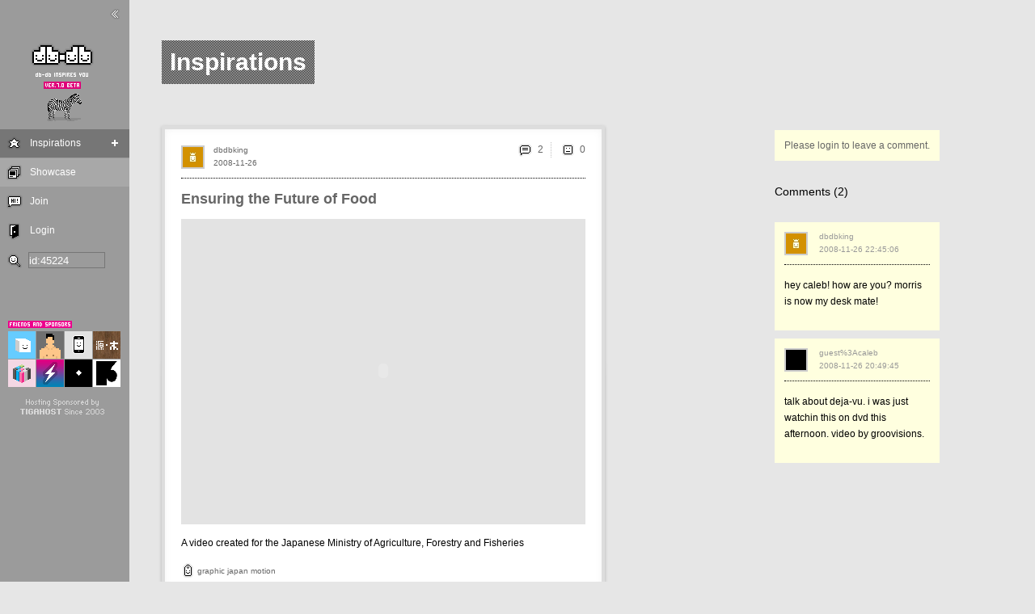

--- FILE ---
content_type: text/html; charset=utf-8
request_url: http://db-db.com/inspires/vip/s/id:45224/
body_size: 6914
content:
<!-- <!DOCTYPE html PUBLIC "-//W3C//DTD XHTML 1.0 Strict//EN" "http://www.w3.org/TR/xhtml1/DTD/xhtml1-strict.dtd"> -->
	<html xmlns="http://www.w3.org/1999/xhtml" xml:lang="en" lang="en">
	  <head>
		<meta name="apple-itunes-app" content="app-id=669921752, affiliate-data=11lroB, app-argument=">
		<meta name="robots" content="noindex" />
	    <meta http-equiv="Content-Type" content="text/html; charset=utf-8" />
		<!-- <meta HTTP-EQUIV="CACHE-CONTROL" CONTENT="NO-CACHE" /> -->
	    <meta http-equiv="Content-Language" content="en-us" />
		<meta name="description" content="db-db inspires you">
		
		<meta property="og:image" content="http://db-db.com/inspires/img/logoBig.png"/>
		<meta property="og:site_name" content="JustQrio.us"/>
		<meta property="og:description" content="A video created for the Japanese Ministry of Agriculture, Forestry and Fisheries..."/>
		
		<link rel="alternate" type="application/rss+xml" title="RSS 2.0" href="/dbdb6/rssInspires.php?setId=mini&langAll=yes&who=" />
		<!-- <meta http-equiv="imagetoolbar" content="no"> -->
	    <!-- <meta name="viewport" content="width=356" /> -->
	    <meta name="viewport" content="width=device-width, initial-scale=1.0, maximum-scale=1.0, user-scalable=no, shrink-to-fit=no "/>
	    
	    <title>Ensuring the Future of Food - dbdbking | db-db.com</title>

		<link href="/inspires/css/dbdb.css" media="screen, projection" rel="stylesheet" type="text/css" />
		<script src="/inspires/js/lang.js" type="text/javascript"></script>
		<script src="/inspires/js/jquery-1.6.4.min.js" type="text/javascript"></script>
		<script src="/inspires/js/jquery.onImagesLoad.min.js" type="text/javascript"></script>
		<script src="/inspires/js/tools2.js" type="text/javascript"></script>
		
		
		
		<style type="text/css">
		img, div, a, input { behavior: url(/inspires/js/iepngfix.htc) }
		</style>
		
		<style type="text/css">
		
		
		a.nothing{background:none;text-decoration:none;color:#dddddd;}
		a.nothing:hover {color:#dddddd;text-decoration:none;}
		
		a.img:hover{opacity:0.7;}
		
		a,span.a { color:#666666; text-decoration: none; cursor:pointer;}
		a:hover,span.a:hover { color:#00aeef; text-decoration:none;}
		
	
		

		/* these 2 lines are the inline-block for IE6 there must be a space behind  everything and .*/
		#everything .mContent{display:inline}
		#everything> .mContent{display:inline-block}
		#everything {position:absolute; top:156px; display:block; width:auto;}
	
		.mContent{position:relative; display:inline-block; margin-right:10px; margin-top:0px; margin-bottom:40px; padding:20px; border:4px solid #dddddd; background:#ffffff; line-height:22px;  vertical-align:top; width:500px; 

			
			}
		
		
		
		.mComment {position:relative;margin-top:5px; margin-bottom:10px;  padding:10px; border:2px solid #ffffdf; background:#ffffdf; line-height:22px;}
		.mMail {position:relative;margin-top:5px; margin-bottom:10px;  padding:10px; border:2px solid #ffffff; background:#ffffff; line-height:22px;}
		.writeCommentBar{position:relative; width:180px;  margin-top:5px; margin-bottom:10px;  padding:10px;  border:2px solid #ffffdf; background:#ffffdf;}	
		.writeMailBar{position:relative; width:500px;  margin-top:5px; margin-bottom:10px;  padding:10px;  border:2px solid #dddddd; background:#dddddd;}
		textarea#writeCommentTxt:focus {border-style:inset; background:#ffffdf; color:#000000;}
		textarea#writeCommentTxt{ width:100%; margin-bottom:5px;  border-style:inset;border-color:#999999;color:#000000;background:#ffffdf;font-size:14px;line-height:20px;}
		
		
		
		.editTitle{border-bottom:1px #ffffff dotted;width:140px;font-weight:bold;}
		#navEditBg,#navEditColor,#navEditLayout,#navEditTheme{color:#ffffff; padding-left:10px;padding-top:20px;}
		a.nav{ color:#ffffff; text-decoration:none;}
		a.navSub{ color:#ffffff; text-decoration:none;}
		.navMainMenuButton{background:#a8a8a8; font-size:12px;position:relative;padding:0px; border:0px; text-decoration:none;width:160px;height:35px;}
		.navMainMenuButtonOn{background:#767676; font-size:12px;position:relative;padding:0px; border:0px; text-decoration:none;width:160px;height:35px;}
		.navMainMenuSubButton{background:#a8a8a8; font-size:12px;position:relative;padding:0px; border:0px; text-decoration:none;width:160px;height:25px;}
		.navMainMenuSubButtonOn{background:#767676; font-size:12px;position:relative;padding:0px; border:0px; text-decoration:none;width:160px;height:35px;}
		
		input.navSearchInput{border-width:1px;width:95px;height:20px;background:#9b9b9b;color:#ffffff;borderColor:#ffffff;}
		input.navSearchInput:focus{border-style:inset;background:#767676;}
		
		img.navFeel{background:#a8a8a8;cursor:pointer;}
		img.navFeelOn{background-image:url(/inspires/img/bgDot.gif);cursor:pointer;}
		img.navFeel:hover{background:#767676;}
		img.minBut{cursor:pointer;}
		img.minBut:hover{cursor:pointer;background:#767676;}
		#navCopyright{font-size:10px;color:#ffffff;margin-left:20px;}
		
		     
		
		.profileTxt{position:relative; width:100px; display:block;line-height:60px; font-size:30px;color:#666666; /* background-image:url(/inspires/img/bgDot.gif); */ padding:10px;}  
		
		
		
		.entryContent{font-size:12px;line-height:24px;color:#000000; }
		.entryContentTxt{width:500px;word-wrap:break-word;display:none; margin-bottom:20px;}
		
		
		a.entryWho{font-size:10px;color:#666666;text-decoration:none;}
		a.entryTitle{font-size:18px;font-weight:bold;color:#666666;text-decoration:none;}
		a.entryURL{font-size:10px;color:#666666;text-decoration:none;}
		a.entryReplyBubble{font-size:12px;color:#666666;text-decoration:none; }
		a.entryContent{color:#666666; font-weight:bold; text-decoration: none;border-bottom: 1px solid #00aeef;}      
		
		.entryContentPreview:hover{opacity:0.7;}   
		
		
		input.entryInputLink:hover, a.entryContent:hover,a.entryReplyBubble:hover,a.entryWho:hover,a.entryURL:hover,a.entryTitle:hover{color:#00aeef;}
		.entryCoverBg {background:#ffffff; position: absolute; z-index: -10; width: 100%; height: 100%; top: 0px; left: 0px; opacity: .9;} 
		.entryFeelBox {display:none; position: absolute; z-index: 20; color:#000000; width: 100%; height: 100%; top: 0px; left: 0px; text-align:center;} 
		.entryFeelTxt {color:#000000; }
		.sideMenuButtonOn{cursor:pointer;position:relative;display:inline;background:#00aeef; padding:0px; width:49px;height:49px;}
		
		a.read{font-size:10px; background:#00aeef;  padding:2px 2px 2px 2px; margin-right:0px;text-decoration:none;color:#ffffff;}
		a.read:hover{background:#ffffff;color:#00aeef;}
		
		input.entryInputLink{cursor:pointer;background:none;color:#666666;font-size:12px;position:relative;text-decoration:none;border-width:0px;}

		input.txtButDarkGray{cursor:pointer;background:none;color:#666666;font-size:12px;position:relative;text-decoration:none;border-width:0px;}
		input.txtButDarkGray:hover{color:#00aeef;}

		input.commentBut{cursor:pointer;background:none;color:#999999;font-size:12px;position:relative;text-decoration:none;border-width:0px;}
		input.commentBut:hover{color:#000000;}
		.entryCommentContent{font-size:12px;line-height:20px;color:#000000;}
		a.commentWho{font-size:10px;color:#999999;text-decoration:none;}
		a.commentWho:hover{color:#000000;}
	
		.entryPreviewImg{clip:rect(0px,500px,375px,0px);position:absolute;}  /* to use clip, it has to be absolute*/
		.entryImg{background-color:#e3e3e3;}    
		.entryImgHolder {position: absolute; width: 100%; height: 100%; top: 0px; left: 0px;}


		.entryImgBox {background-color:#dddddd; background-repeat:no-repeat; background-position:50% 50%; top: 0px; left: 0px;}

		
		.mPageBar {vertical-align:bottom; text-align:left; line-height:23px;color:#000000;font-size:12px; margin-bottom:40px;}
		a#arrowL {color:#ffffff; display: inline-block; width: 20px; height: 20px;  margin: 0 auto; background-color: #666666; text-align:center;padding:0px 8px 0px 8px;}
		a#arrowR { color:#ffffff; display: inline-block; width: 20px; height: 20px; margin: 0 auto; background-color: #666666; text-align:center; padding:0px 8px 0px 8px;}
		.pageArrow { color:#ffffff; display: inline-block; width: auto; height: 25px; margin: 0 auto; background-color: #eeeeee; text-align:center;padding:0px 0px 0px 0px;}
		.pageNum{text-align:center;display:inline-block;width:auto;height:25px; color:#666666;padding:0px 8px 0px 8px;text-decoration:none;}
		.pageNum:hover{background:#00aeef;color:#e6e6e6;}
		.currPageNum{vertical-align:bottom;text-align:center;display: inline-block;width:auto;height:25px; color:#e6e6e6;padding:0px 8px 0px 8px; background:#00aeef;text-decoration:none;}
		
		
		
		</style>
		
		<script type="text/javascript">




				init('0','inspires','vip','',
				'yes','id:45224','','995',
				'0','10','768','190','45224','auto','Left');
				
				var _gaq = _gaq || [];
				_gaq.push(['_setAccount', 'UA-146950-7']);
				_gaq.push(['_trackPageview']);

				(function() {
					var ga = document.createElement('script'); ga.type = 'text/javascript'; ga.async = true;
					ga.src = ('https:' == document.location.protocol ? 'https://ssl' : 'http://www') + '.google-analytics.com/ga.js';
					var s = document.getElementsByTagName('script')[0]; s.parentNode.insertBefore(ga, s);
				})();

		</script>
			
			
	  </head>

	  <body onload="" bgcolor="#e6e6e6" onresize="resized();">
		
		<div id="dim-screen" style="display:none;"><div class="mainLoadImg"></div></div>     
		<div style="display:none;position:absolute;"><img class="pixelated" src="/inspires/img/load0.gif"><img src="/inspires/img/load1.gif"><img src="/inspires/img/load2.gif"></a></div> 
		<div id="navMax" class="pixelated" style="display:none;" onclick="navMax();"></div>
		<div id="mainTitle" style="left:200px;">Inspirations</div>
		<div id="addButton" style="position:absolute; left:200px; top:125px;"></div>
		
		<table id="navTable" border="0" cellspacing="0" cellpadding="0" width="160" style="display:block; height:995px; background:#9b9b9b;">
			<tr height="920">
				<td valign="top" width="160">
					<div id="navMenu" style="">
							
							<div id="navAnimal" style="top:0px;left:0px;position:absolute;display:block;"><img class="pixelated" border="0" src="/inspires/img/logo/logo1.png"></div>
							<div id="navTopMenu"><a href="/inspires/about/"><img class="iconBig pixelated" src="/inspires/img/logoBig.png" border="0" alt="db-db.com"></a></div>
							<div id="navMainMenu"><table border="0" cellspacing="0" cellpadding="0" bgcolor="#9b9b9b">
			
			
			
			<tr id="navMainMenuVip" class="navMainMenuButtonOn" style=""><td><a href="/inspires/vip/" onclick=""><img class="pixelated" title="Inspirations" alt="Inspirations" width="35" height="35" border="0" src="/inspires/img/navMainMenuIconVip.png"></a></td><td><img width="2" border="0" src="/inspires/img/trans.gif"></td><td width="88" valign="middle" ><a id="navTxtVip" class="nav" href="/inspires/vip/" onclick="" onmouseover="navMainMenuOver('Vip','767676');" onmouseout="navMainMenuOut('Vip');">Inspirations</a></td><td align="middle"><img class="imgBut pixelated" onclick="openNavMenu('Vip');" id="navVipPlus" title="+" alt="+" width="35" height="35"  border="0" src="/inspires/img/navMainMenuIconPlus.gif"></td></tr><tr><td><img height="1" border="0" src="/inspires/img/trans.gif"></td></tr><tr><td colspan=4><table id="navTagMenu" border=0 cellspacing=0 cellpadding=0><tr id="navMainMenuTag0" class="navMainMenuSubButton" style=""><td><a href="/inspires/vip/s/tag:design/" onclick=""><img class="pixelated" title="design" alt="design" width="35" height="35" border="0" src="/inspires/img/trans.gif"></a></td><td><img width="2" border="0" src="/inspires/img/trans.gif"></td><td width="88" valign="middle" ><a id="navTxtTag0" class="navSub" href="/inspires/vip/s/tag:design/" onclick="" onmouseover="navMainMenuOver('Tag0','767676');" onmouseout="navMainMenuOut('Tag0');">design</a></td><td align="middle"><img width="35"  border="0" src="/inspires/img/trans.gif"></td></tr><tr><td><img height="1" border="0" src="/inspires/img/trans.gif"></td></tr><tr id="navMainMenuTag1" class="navMainMenuSubButton" style=""><td><a href="/inspires/vip/s/tag:art/" onclick=""><img class="pixelated" title="art" alt="art" width="35" height="35" border="0" src="/inspires/img/trans.gif"></a></td><td><img width="2" border="0" src="/inspires/img/trans.gif"></td><td width="88" valign="middle" ><a id="navTxtTag1" class="navSub" href="/inspires/vip/s/tag:art/" onclick="" onmouseover="navMainMenuOver('Tag1','767676');" onmouseout="navMainMenuOut('Tag1');">art</a></td><td align="middle"><img width="35"  border="0" src="/inspires/img/trans.gif"></td></tr><tr><td><img height="1" border="0" src="/inspires/img/trans.gif"></td></tr><tr id="navMainMenuTag2" class="navMainMenuSubButton" style=""><td><a href="/inspires/vip/s/tag:music/" onclick=""><img class="pixelated" title="music" alt="music" width="35" height="35" border="0" src="/inspires/img/trans.gif"></a></td><td><img width="2" border="0" src="/inspires/img/trans.gif"></td><td width="88" valign="middle" ><a id="navTxtTag2" class="navSub" href="/inspires/vip/s/tag:music/" onclick="" onmouseover="navMainMenuOver('Tag2','767676');" onmouseout="navMainMenuOut('Tag2');">music</a></td><td align="middle"><img width="35"  border="0" src="/inspires/img/trans.gif"></td></tr><tr><td><img height="1" border="0" src="/inspires/img/trans.gif"></td></tr><tr id="navMainMenuTag3" class="navMainMenuSubButton" style=""><td><a href="/inspires/vip/s/tag:interactive/" onclick=""><img class="pixelated" title="interactive" alt="interactive" width="35" height="35" border="0" src="/inspires/img/trans.gif"></a></td><td><img width="2" border="0" src="/inspires/img/trans.gif"></td><td width="88" valign="middle" ><a id="navTxtTag3" class="navSub" href="/inspires/vip/s/tag:interactive/" onclick="" onmouseover="navMainMenuOver('Tag3','767676');" onmouseout="navMainMenuOut('Tag3');">interactive</a></td><td align="middle"><img width="35"  border="0" src="/inspires/img/trans.gif"></td></tr><tr><td><img height="1" border="0" src="/inspires/img/trans.gif"></td></tr><tr id="navMainMenuTag4" class="navMainMenuSubButton" style=""><td><a href="/inspires/vip/s/tag:web/" onclick=""><img class="pixelated" title="web" alt="web" width="35" height="35" border="0" src="/inspires/img/trans.gif"></a></td><td><img width="2" border="0" src="/inspires/img/trans.gif"></td><td width="88" valign="middle" ><a id="navTxtTag4" class="navSub" href="/inspires/vip/s/tag:web/" onclick="" onmouseover="navMainMenuOver('Tag4','767676');" onmouseout="navMainMenuOut('Tag4');">web</a></td><td align="middle"><img width="35"  border="0" src="/inspires/img/trans.gif"></td></tr><tr><td><img height="1" border="0" src="/inspires/img/trans.gif"></td></tr><tr><td colspan=4><img height="4" border="0" src="/inspires/img/trans.gif"></td></tr></td></tr></table>
			<tr id="navMainMenuShow" class="navMainMenuButton pixelated" style=""><td><a href="/inspires/show" onclick=""><img class="pixelated" title="Showcase" alt="Showcase" width="35" height="35" border="0" src="/inspires/img/navMainMenuIconGallery.png"></a></td><td><img width="2" border="0" src="/inspires/img/trans.gif"></td><td width="88" valign="middle" ><a id="navTxtShow" class="nav" href="/inspires/show" onclick="" onmouseover="navMainMenuOver('Show','767676');" onmouseout="navMainMenuOut('Show');">Showcase</a></td><td align="middle"><img width="35"  border="0" src="/inspires/img/trans.gif"></td></tr><tr><td><img height="1" border="0" src="/inspires/img/trans.gif"></td></tr>

			
			
			
		  </table></div>
							<div id="navLogin"><table border="0" cellspacing="0" cellpadding="0">
					<tr id="navMainMenuJoin" class="" style=""><td><a href="#" onclick="dbdbInvite();"><img class="pixelated" title="Join" alt="Join" width="35" height="35" border="0" src="/inspires/img/navMainMenuIconJoin.png"></a></td><td><img width="2" border="0" src="/inspires/img/trans.gif"></td><td width="88" valign="middle" ><a id="navTxtJoin" class="nav" href="#" onclick="dbdbInvite();" onmouseover="navMainMenuOver('Join','767676');" onmouseout="navMainMenuOut('Join');">Join</a></td><td align="middle"><img width="35"  border="0" src="/inspires/img/trans.gif"></td></tr><tr><td><img height="1" border="0" src="/inspires/img/trans.gif"></td></tr>
					<tr id="navMainMenuLogin" class="" style=""><td><a href="#" onclick="openLogin();"><img class="pixelated" title="Login" alt="Login" width="35" height="35" border="0" src="/inspires/img/navMainMenuIconLogin.png"></a></td><td><img width="2" border="0" src="/inspires/img/trans.gif"></td><td width="88" valign="middle" ><a id="navTxtLogin" class="nav" href="#" onclick="openLogin();" onmouseover="navMainMenuOver('Login','767676');" onmouseout="navMainMenuOut('Login');">Login</a></td><td align="middle"><img width="35"  border="0" src="/inspires/img/trans.gif"></td></tr><tr><td><img height="1" border="0" src="/inspires/img/trans.gif"></td></tr>
					<tr id="navMainMenuForgot" class="" style="display:none;"><td><a href="#" onclick="dbdbForgot();"><img class="pixelated" title="Forgot" alt="Forgot" width="35" height="35" border="0" src="/inspires/img/navMainMenuIconForgot.png"></a></td><td><img width="2" border="0" src="/inspires/img/trans.gif"></td><td width="88" valign="middle" ><a id="navTxtForgot" class="nav" href="#" onclick="dbdbForgot();" onmouseover="navMainMenuOver('Forgot','767676');" onmouseout="navMainMenuOut('Forgot');">Forgot</a></td><td align="middle"><img width="35"  border="0" src="/inspires/img/trans.gif"></td></tr><tr><td><img height="1" border="0" src="/inspires/img/trans.gif"></td></tr>

							<form onsubmit="return false;" name="loginForm">
								<tr><td colspan=4>
									<table id="navLoginMenu" border=0 cellspacing=0 cellpadding=0>

										<tr>
											<td><img class="pixelated" width=35 height=35 src="/inspires/img/navMainMenuIconUser.png"></td>
											<td><input maxlength="20" type="text" name="username" id="username" class="login" value=""></td>
										</tr>
										<tr>
											<td><img class="pixelated" width=35 height=35 src="/inspires/img/navMainMenuIconKey.png"></td> 
											<td><input maxlength="60" type="password" name="password" id="password" class="login" value=""></td>
										</tr>
										<tr>
											<td></td>
											<td align="left"><span style="color:#ffffff;cursor:pointer;" onclick="dbdbForgot();">Forgot</span></td>
										</tr>
										<tr>
											<td></td>
											<td align="right"><input onclick="dbdbLogin();" class="loginBut pixelated" type="image" alt="Login" src="/inspires/img/butOKSmall.png"><br><br></td>
										</tr>

									</table>
								</td></tr>
							</form>

					</table></div>
							<div id="navSearch">
						<table border="0" cellspacing="0" cellpadding="0"><tr>
							<td><img class="pixelated" onclick="document.getElementById('navSearchInput').focus();navMax();" style="cursor:pointer; display:inline;" width=35 height=35 src="/inspires/img/navMainMenuIconSearch.png"></td>
							<td><input onkeypress="submitSearch(event);" maxlength="100" type="text" name="username" id="navSearchInput" class="navSearchInput" value="id:45224"/></td>
						</tr></table>
					</div>
							<div id="navSponsor" style="margin-top:35px;margin-left:10px;display:block;">
						<table border="0" cellspacing="0" cellpadding="0">
							<tr>
								<td colspan="4"><img class="pixelated" src="/inspires/img/sponsor/sponsors.gif" width="140" height="35"></td>
							</tr>

							<td><a href="http://tofu-go.com" target="_blank"><img class="pixelated" border="0" src="/inspires/img/sponsor/tofugo.gif" width="35" height="35" title="The cutest tofu game for iPhone"></a></td>
								<td><a href="http://nudemen.db-db.com" target="_blank"><img class="pixelated" border="0" src="/inspires/img/sponsor/nudemen.gif" width="35" height="35" title="Nudemen Series"></a></td>
								<td><a href="http://db-db-db.com/appstore" target="_blank"><img class="pixelated" border="0" src="/inspires/img/sponsor/appstore.gif" width="35" height="35" title="db-db app store"></a></td>
								
								<td><a href="http://originwoodwork.com" target="_blank"><img class="pixelated" border="0" src="/inspires/img/sponsor/oww.gif" width="35" height="35" title="Origin Woodwork"></a></td>
								
							</tr>
							<tr>
								<td><a href="http://magiccube.db-db.com" target="_blank"><img class="pixelated" border="0" src="/inspires/img/sponsor/magiccube.gif" width="35" height="35" title="Magic Cube"></a></td>
								<td><a href="https://itunes.apple.com/us/app/super-cool-party/id669921752?mt=8&uo=4&at=11lroB" target="_blank"><img class="pixelated" border="0" src="/inspires/img/sponsor/supercoolparty_s.gif" width="35" height="35" title="Super Cool Style"></a></td>
								<td><a href="http://apixelintheuniverse.com" target="_blank"><img class="pixelated" border="0" src="/inspires/img/sponsor/apitu_s.gif" width="35" height="35" title="A Pixel in the Universe"></a></td>
								<td><a href="http://dbdbking.com" target="_blank"><img class="pixelated" border="0" src="/inspires/img/sponsor/dbdbking_s.gif" width="35" height="35" title="dbdbking"></a></td>
								<!-- <td><a href="mailto:dbdbcrew@gmail.com?subject=sponsor_db-db" target="_blank"><img class="pixelated" border="0" src="/inspires/img/sponsor/ad.gif" width="35" height="35" title="Sponsor db-db"></a></td> -->
							</tr>
							<tr>
								<td colspan="4"><a href="https://www.paypal.com/cgi-bin/webscr?cmd=_s-xclick&hosted_button_id=PMUKPNQ7CKWEG" target="_blank"><img class="pixelated" border="0" src="/inspires/img//sponsor/tiga.gif" width="140" height="35" title="TigaHost"></a></td>
							</tr>
						</table>
							<div id="navStyle" style="top:0px;left:0px;position:absolute;display:none;"><a href="/inspires/vip-edit/s/id:45224/"><img class="minBut pixelated" border="0" src="/inspires/img/navMainMenuIconStyle.png"></a></div>
						
							<div id="navMin" style="display:;" onclick="navMin();"></div>
							
					</div>
					<div id="navTri" style="position:absolute;top:174px;left:160px; display:none;"><img class="pixelated" src="/inspires/img/navTri.gif" border="0"></div>
				</td>
			</tr>
			<tr height="35">
				<td valign="middle" align="center">
					<img src="/inspires/img/navEnOn.gif" border="0">
				 <img src="/inspires/img/navTrOff.gif" border="0" class="minBut pixelated" onclick="setNavLangCookie(1);">
				 <img src="/inspires/img/navSiOff.gif" border="0" class="minBut pixelated" onclick="setNavLangCookie(2);">
				</td>
			</tr>
			<tr height="35" valigh="bottom">
				<td valign="middle">
					<div id="navCopyright" style="display:block;"><span style="vertical-align:top;">Copyright db-db.com</span> <a href="mailto:info@db-db.com?subject=hello db"><img class="pixelated" src="/inspires/img/iconEmail.png" border=0></a></div>
				</td>
			</tr>

		</table>


		<div id="everything" style="left:200px;" ><div id="iframeUpload"></div><div id="entry45224" style=" display:none;" class="drop-shadow curved curved-hz-1 mContent"><div id="entryDim45224" class="entryDim" style="display:none;"><div class="mainLoadImg"></div></div><div id="entryFeelBox45224" class="entryFeelBox">
						<div style="position:relative; top:160px;">
							<div style="font-size:20px;font-weight:bold;">How Do You Feel About It?</div><br><br>
							<center>
							<table border=0 cellspacing=0 cellpadding=0><tr>
								<td align=middle><img id="entryFeelBut045224" style="width:49px;height:49px" class="pixelated sideMenuButton" onclick="dbdbFeel('0',45224);" alt="Ok" border=0 src="/inspires/img/iconFeelOkBig.png"><br><br>
								<div id="entryFeel045224" class="entryFeelTxt"></div></td>
								<td align=middle><img id="entryFeelBut145224" style="width:49px;height:49px" class="pixelated sideMenuButton" onclick="dbdbFeel('1',45224);" alt="Good" border=0 src="/inspires/img/iconFeelGoodBig.png"><br><br>
								<div id="entryFeel145224" class="entryFeelTxt"></div></td>
								<td align=middle><img id="entryFeelBut245224" style="width:49px;height:49px" class="pixelated sideMenuButton" onclick="dbdbFeel('2',45224);" alt="Sad" border=0 src="/inspires/img/iconFeelSadBig.png"><br><br>
								<div id="entryFeel245224" class="entryFeelTxt"></div></td>
								<td align=middle><img id="entryFeelBut345224" style="width:49px;height:49px" class="pixelated sideMenuButton" onclick="dbdbFeel('3',45224);" alt="Angry" border=0 src="/inspires/img/iconFeelAngryBig.png"><br><br>
								<div id="entryFeel345224" class="entryFeelTxt"></div></td>
								<td align=middle><img id="entryFeelBut445224" style="width:49px;height:49px" class="pixelated sideMenuButton" onclick="dbdbFeel('4',45224);" alt="Fun" border=0 src="/inspires/img/iconFeelFunBig.png"><br><br>
								<div id="entryFeel445224" class="entryFeelTxt"></div></td>
							</tr></table><br>
							<div id="entryFeelInfo45224" style="display:none;">Added to Feelings</a> (<span class="a" onclick="dbdbDelFeel('45224');">Remove</span>)</div>
							</center>
						</div>
						<div class="bigCloseBut"  onclick="closeFeel('45224');"></div>
						<div class="entryCoverBg" onclick="closeFeel('45224');"></div>
				</div><table id="entryTable45224" style="width:500px;" border=0 cellspacing=0 cellpadding=0><tr><td style="color:#999999;" valign=top height=40><a class="nothing" href="/inspires/dbdbking/"><img title="dbdbking" height="25" height="25" class="miniImg" title="dbdbking" src="/dbdb6/thumb/3a7e137999824c2547f8f6a1d4cb5b76"></a></td></tr>
			<tr><td style="border-top:1px #000000 dotted; padding-top:15px;"><div id="entryTitle45224" style="font-size:16px;"><div id="entryTitleBox45224" ><a class="entryTitle"   onclick="" href="/inspires/vip/s/id:45224/">Ensuring the Future of Food</a> </div></div><br><div id="entryAllImgs45224" class="entryImgHolder" style="position:relative;"><div class="entryImgBox" style="display:block; width:500; height:375;" id="entryImg1_45224">
			
				
				
					<script type="text/javascript"><!--
					chooseLoadImg ('entryImg1_45224',1);
					--></script>
				                                    
			
			<object id="entryImgSrc1_45224" class="entryImg" width="500" height="375"><param name="movie" value="http://www.youtube.com/v/ok3ykR2GHCc&color1=0xb1b1b1&color2=0xcfcfcf&hl=en_US&feature=player_embedded&fs=1"/><param name="allowFullScreen" value="true"/><param name="allowScriptAccess" value="always"/><embed class="entryImg" src="http://www.youtube.com/v/ok3ykR2GHCc&color1=0xb1b1b1&color2=0xcfcfcf&hl=en_US&feature=player_embedded&fs=1" type="application/x-shockwave-flash" allowfullscreen="true" allowScriptAccess="always" width="500" height="375"/></object></div></div><br><div class="entryContent" id="entryContent45224" ><div><div  id="entryContentPreview45224" style="overflow:hidden; ">A video created for the Japanese Ministry of Agriculture, Forestry and Fisheries</div><div class="entryContentTxt" id="entryContentFull45224">A video created for the Japanese Ministry of Agriculture, Forestry and Fisheries<br><a id="entryRead45224" class="read" onclick="hideEntryFullContent('45224');"> Less </a></div></div></div><div style="font-size:11px"><br><table border=0 cellspacing=0 cellpadding=0></td></tr><tr height=20px><td style="line-height:0px;" valign="top"><img class="pixelated" width=20 height=20 src="/inspires/img/iconTags.png"></td><td width="100%" id="entryTags45224"><div><a class="entryURL" onclick="" href="/inspires/vip/s/tag:graphic/">graphic</a> <a class="entryURL" onclick="" href="/inspires/vip/s/tag:japan/">japan</a> <a class="entryURL" onclick="" href="/inspires/vip/s/tag:motion/">motion</a> </div></td></tr></table></div></td></tr>
			</table>
			<div id="entryDate45224" style="position:absolute;left:60px;top:31px;"><a class="entryWho" onclick="" href="/inspires/vip/s/2008-11-26/">2008-11-26</a></div>
			<div id="entryWho45224" style="position:absolute;left:60px;top:15px;"><a class="entryWho" onclick="" href="/inspires/dbdbking/">dbdbking</a> </div><div id="entryCommentButton45224" style="position:absolute;right:20px;top:15px;"><table border=0 cellspacing=0 cellpadding=0><tr><td><table style="" border="0" cellspacing="0" cellpadding="0" >
		<tr><td width="25"><a href="/inspires/vip/s/id:45224/#comments"><img class="pixelated" title="2" width="20" height="20" border=0 src="/inspires/img/iconComment.png"></a></td>
			<td><a class="entryReplyBubble" href="/inspires/vip/s/id:45224/#comments">2</a></td>
		</tr>
	</table></td><td><img class="pixelated" width=20 height=20 src="/inspires/img/iconSep.gif"></td><td><table style="" border="0" cellspacing="0" cellpadding="0" >
		<tr><td width="25"><img class="pixelated" style="cursor:pointer;" onclick="dbdbReadFeel(45224);" title="0" width="20" height="20" border=0 src="/inspires/img/iconFeelOk.png"></td>
			<td><input id="entryTotalFeels45224" class="entryInputLink" type="button" onclick="dbdbReadFeel(45224);" value="0"/></td>
		</tr>
	</table></td></tr></table></div>
			</div><input type="hidden" id="entryType45224" value="blog"/>
			<script type="text/javascript"><!-- 
			entryLoad('45224');
			resized();
			--></script></div> 
		<div id="allComments" style="left:958px;"><a name="comments"></a><div class="writeCommentBar"><a href="javascript:openLogin();">Please login to leave a comment.</a></div><div style="text-align:left; font-size:14px; margin-top:30px; margin-bottom:30px; ">Comments (2)</div><div id="comment62850" class="mComment" style="width:180;"><div id="entryDim62850" class="entryDim" style="display:block;"></div><table width=180 border=0 cellspacing=0 cellpadding=0><tr><td style="color:#999999;" valign=top height=40><a class="nothing" href="/inspires/dbdbking/"><img title="dbdbking" height="25" height="25" class="miniImg" title="dbdbking" src="/dbdb6/thumb/3a7e137999824c2547f8f6a1d4cb5b76"></a></td><td width=80 align="right" valign="top"></td></tr>
			<tr><td style="border-top:1px #000000 dotted; padding-top:15px;" colspan="2"><div class="entryCommentContent" id="entryContent62850"><div style="overflow:hidden;">hey caleb! how are you? morris is now my desk mate!</div></div><br></td></tr></table>
			<div id="entryDate62850" style="position:absolute;left:53px;top:21px;"><a class="commentWho" onclick="" href="/inspires/vip/s/2008-11-26/">2008-11-26 22:45:06</a></div>
			<div style='position:absolute;left:53px;top:5px;'><a class="commentWho" onclick="" href="/inspires/dbdbking">dbdbking</a> </div>
			</div>
			<script type="text/javascript"><!-- 
			entryDimOff('62850'); 
			--></script><div id="comment62844" class="mComment" style="width:180;"><div id="entryDim62844" class="entryDim" style="display:block;"></div><table width=180 border=0 cellspacing=0 cellpadding=0><tr><td style="color:#999999;" valign=top height=40><a class="nothing" href="/inspires/guest%3Acaleb/"><img title="guest%3Acaleb" height="25" height="25" class="miniImg" title="guest%3Acaleb" src="/dbdb6/thumb/635f070baea2fe6c93e2846e912852bf"></a></td><td width=80 align="right" valign="top"></td></tr>
			<tr><td style="border-top:1px #000000 dotted; padding-top:15px;" colspan="2"><div class="entryCommentContent" id="entryContent62844"><div style="overflow:hidden;">talk about deja-vu. i was just watchin this on dvd this afternoon. video by groovisions.</div></div><br></td></tr></table>
			<div id="entryDate62844" style="position:absolute;left:53px;top:21px;"><a class="commentWho" onclick="" href="/inspires/vip/s/2008-11-26/">2008-11-26 20:49:45</a></div>
			<div style='position:absolute;left:53px;top:5px;'><a class="commentWho" onclick="" href="/inspires/guest%3Acaleb">guest%3Acaleb</a> </div>
			</div>
			<script type="text/javascript"><!-- 
			entryDimOff('62844'); 
			--></script></div>

		
		
		<script type="text/javascript"><!--
			
			
			
			
			if (searchString.length>0 && searchString.substr(0,3)!="id:") {
				//showSearchBar();	
			}
			
			// after everything is loaded including images..
			window.onload = function(){ dimScreenOff(); }
			//-->
			</script>
	  </body>
	</html>


--- FILE ---
content_type: application/javascript
request_url: http://db-db.com/inspires/js/lang.js
body_size: 2815
content:

///////////////////////////////////////////////////////////////////
////////////// Hand coded by Francis Lam (dbdbking@gmail.com)//////
///////////////////// don't steal it///////////////////////////////
//////////////////// Mar 2011//////////////////////////////////////

var copyIndex=new Array(
/***0***/
[
"Enter your email address",
"請輸入你註冊時的用戶名或電郵地址",
"请输入你注册时的用户名或电邮地址",
null
],

/***1***/
[
"Invalid Email",
"電郵地址不正確",
"电邮地址不正确",
null
],

/***2***/
[
"There was a problem with the request.",
"連接有問題，請稍候再試",
"连接有问题，请稍候再试",
null
],

/***3***/
[
"Email has been sent. If you could not receive it, check the junk mail folder.",
"電郵已發。如沒有收到，請檢查郵箱的垃圾文件夾。",
"电邮已发。如没有收到，请检查邮箱的垃圾文件夹。",
null
],


/***4***/
[
"Username or password has to be at least 6-character long",
"用戶名或密碼必須是6-20位的英文字母",
"用户名或密码必须是6-20位的英文字母",
null
],

/***5***/
[
"The passwords are not the same",
"密碼不一樣",
"密码不一样",
null
],

/***6***/
[
"Congrats! The new account has been setup. You can login now.",
"恭喜！你的db-db好了！",
"恭喜！你的db-db好了！",
null
],

/***7***/
[
"Sorry the username has already been taken",
"用戶名已經有人用了",
"用户名已经有人用了",
null
],

/***8***/
[
"Sorry the invitation has already been used",
"這個邀請已經使用過了",
"这个邀请已经使用过了",
null
],

/***9***/
[
"The username cannot contain any special characters",
"用戶名只可以用英文字母",
"用户名只可以用英文字母",
null
],

/***10***/
[
"The DATE formart is incorrect. It should be YYYY-MM-DD HH:MM:SS",
"日期格式錯誤！年年年年-月月-日日 時時:分分:秒秒",
"日期格式错误！年年年年-月月-日日 时时:分分:秒秒",
null
],

/***11***/
[
"You won't be able to write any posts before the photo is verified. Are you sure you want to upload a new Love db-db Photo?",
"在你的照片沒通過驗證前你不能加添文章。確定你要上傳照片嗎？",
"在你的照片没通过验证前你不能加添文章。确定你要上传照片吗？",
null
],


/***12***/
[
"All comments and feelings will be deleted as well. Are you sure?",
"連所有的留言和感覺都會一併被刪除。確定？",
"连所有的留言和感觉都会一併被删除。确定？",
null
],


/***13***/
[
"Are you sure?",
"你確定？",
"你确定？",
null
],

/***14***/
[
"It's not a valid username",
"收信人用戶名不正確",
"收信人用户名不正确",
null
],


/***15***/
[
"You have to write something!",
"你要寫點東西",
"你要写点东西",
null
],

/***16***/
[
"Sent!",
"已發出！",
"已发出！",
null
],


/***17***/
[
"Enter an email address to receive the invitation",
"請輸入電郵地址",
"请输入电邮地址",
null
],

/***18***/
[
"The email has already been used",
"電郵地址已經用過了",
"电邮地址已經用过了",
null
],

/***19***/
[
"You don't have enough invits",
"你沒有邀請了",
"你没有邀请了",
null
],

/***20***/
[
"Hey you can't love too many people!",
"喂！你不能愛愛愛那麼多人！",
"喂！你不能爱爱爱那么多人！",
null
],

/***21***/
[
"You've already loved ",
"你已經愛過",
"你已经爱过",
null
],

/***22***/
[
"Are you sure to break up with ",
"你確定不愛",
"你确定不爱",
null
],

/***23***/
[
"Love love love with ",
"你要愛愛愛",
"你要爱爱爱",
null
],

/***24***/
[
"Only db-db VIP's can post to INSPIRATIONS and you're one of them!<br><br>INSPIRATIONS will be shown up on the main page, so please make sure you're posting the right stuff. Check if the links are not broken, use a cool looking image, proof-read your writings and cite the source.<br><br>Thanks!",
"只有db-db的VIP才可以發佈到《靈感》，所以你是其中一位，恭喜！<br><br>由於《只是好奇》會直接出現在db-db的首頁，所以請你盡量把內容整理好，選一張最酷的圖片。如果是發佈其他人的作品，請務必要說明出處。<br><br>感謝！",
"只有db-db的VIP才可以发佈到《灵感》，所以你是其中一位，恭喜！<br><br>由于《只是好奇》会直接出现在db-db的首页，所以请你尽量把内容整理好，选一张最酷的图片。如果是发佈其他人的作品，请务必要说明出处。<br><br>感谢！",
null
],

/***25***/
[
"You can only upload your own work to Portfolio.",
"這裡只可以上載你自己的作品！",
"这里只可以上载你自己的作品！",
null
],

/***26***/
[
"Your Super db-db has been expired",
"你的超級db-db已經過期了，如要再寫請增值。",
"你的超级db-db已经过期了，如要再写请增值。",
null
],

/***27***/
[
"You exceed the 100-entry limit. Please upgrade to Super db-db",
"你已超過了100篇，如要再寫請成為超級db-db會員！",
"你已超过了100篇，如要再写请成为超级db-db会员！",
null
],

/***28***/
[
"Hey, you can\'t just break-up with this person so quickly! If you really want to do that, try again later.",
"你不能那麼快就不愛這個人！如果真的反悔了，過幾天再試試吧。",
"你不能那么快就不爱这个人！如果真的反悔了，过几天再试试吧。",
null
],

/***29***/
[
"Oh congrats! You two love each other!",
"恭喜！你們倆相愛了！",
"恭喜！你们俩相爱了！",
null
],

/***30***/
[
"Password or Username incorrect",
"密碼或用戶名錯誤",
"密码或用户名错误",
null
],

/***31***/
[
"New password has been sent to you.",
"新密碼已發了給你",
"新密码已发了给你",
null
],

/***32***/
[
"Email has been sent. If you could not receive it, check the junk mail folder.",
"電郵已發。如沒有收到，請檢查郵箱的垃圾文件夾。",
"电邮已发。如没有收到，请检查邮箱的垃圾文件夹。",
null
],

/***33***/
[
"Enter Your Current Password",
"輸入你現在的密碼",
"输入你现在的密码",
null
],

/***34***/
[
"This will use your Custom Theme. Are you sure?",
"這會使用你的自定模版，你確定嗎？",
"这会使用你的自定模版，你确定吗？",
null
],

/***35***/
[
"How Do You Feel About It?",
"你覺得怎樣？",
"你觉得怎样？",
null
],

null); 

///////////////////////////////////////////////////////

function getLangTxt(navLang,id){
    
    return(copyIndex[id][navLang]);
}






--- FILE ---
content_type: application/javascript
request_url: http://db-db.com/inspires/js/tools2.js
body_size: 12553
content:

///////////////////////////////////////////////////////////////////
////////////// Hand coded by Francis Lam (dbdbking@gmail.com)//////
///////////////////// don't steal it///////////////////////////////
//////////////////// Apr 2010//////////////////////////////////////

var xmlhttp;
searchBoxOpen=0;
mediaType="img";
tabImgValue=tabVidValue=tabUrlValue="";





//////////////////// start jquery //////////////////////////////////
$(document).ready(function(){
	afterStructureLoaded();
	
	
});

//////////////////// end jquery ////////////////////////////////////

function trim(stringToTrim) {
	return stringToTrim.replace(/^\s+|\s+$/g,"");
}
function ltrim(stringToTrim) {
	return stringToTrim.replace(/^\s+/,"");
}
function rtrim(stringToTrim) {
	return stringToTrim.replace(/\s+$/,"");
}


function isSingleEntry(){
	if (searchString.substr(0,3)=="id:") return(true);
	
	return(false);
}

function alignEntry(a,w){
	
	//	alert(a+":"+w);
	
		var newLeft;
		var newCommentsLeft;
		var leftMargin;
		var commentLeftMargin;
		
		if (isNavMax()) leftMargin=everythingLeftMin+maxMinDist;
		else leftMargin=everythingLeftMin;
		
		
		w=parseInt(w,10);
		entryW=w;
		
	
		if (isSingleEntry()) {
			commentLeftMargin=leftMargin+entryW;
			w+=180;
		}
		

		if (a=="Center") newLeft=Math.round((window.innerWidth-w)/2);
		else if (a=="Right") newLeft=window.innerWidth-w;
		else newLeft=leftMargin;
		
		newCommentsLeft=newLeft+entryW;
		
		
		
		if (newLeft<leftMargin) newLeft=leftMargin;
		if (newCommentsLeft<commentLeftMargin) newCommentsLeft=commentLeftMargin;
		
		
		
		
		document.getElementById('addButton').style.left=
		document.getElementById('mainTitle').style.left=
		document.getElementById('everything').style.left=newLeft+"px";
		
		if (isSingleEntry()) {

				document.getElementById('allComments').style.left=newCommentsLeft+"px";
		}

}

function resized(){

	alignEntry(entryAlign,everythingW);


	

	var w=window,
	d=document,
	e=d.documentElement,
	g=d.getElementsByTagName('body')[0],
	x=w.innerWidth||e.clientWidth||g.clientWidth,
	y=w.innerHeight||e.clientHeight||g.clientHeight;

	var txt = "";
	txt += "<p>Available window width/height: " + x + "*" + y + "</p>";

	console.log(txt);
}


function init(l,lshort,id,host,al,ss,row,nh,nl,eLeft,cLeft,mmd,aids,ew,eAlign){
		
	lang=l;
	langShort=lshort;
	channel=id;
	dbdbHostName=host;
	allLang=al;
	searchString=ss;
	inRow=row;
	navH=parseInt(nh,10);
	navLang=nl;

	everythingLeftMin=parseInt(eLeft,10);
	allCommentsLeftMin=parseInt(cLeft,10);
	maxMinDist=parseInt(mmd,10);		
	allIDs=aids;
	
	allIDArr=allIDs.split("-");
	totalEntries=allIDArr.length;
	
	everythingW=ew;
	
	entryAlign=eAlign;
}







function afterStructureLoaded(){
	
	//document.getElementById('navMenu').style.height=document.getElementById('everything').style.height;
	resized();
	
	//// try min nav
	////// javascript cannot ignore white
	/*
	for (var i=1; i<4; i++){
		
		// i==1 tran separator 				i==2 text			 i==3 extra button +
		if (document.getElementById('navMainMenuAdd'))
			document.getElementById('navMainMenuAdd').childNodes[i].style.display="none";			
		if (document.getElementById('navMainMenuProfile'))
			document.getElementById('navMainMenuProfile').childNodes[i].style.display="none";			
		if (document.getElementById('navMainMenuLogout'))
			document.getElementById('navMainMenuLogout').childNodes[i].style.display="none";	
		if (document.getElementById('navMainMenuVip'))
			document.getElementById('navMainMenuVip').childNodes[i].style.display="none";
		
		if (document.getElementById('navMainMenuLover'))
			document.getElementById('navMainMenuLover').childNodes[i].style.display="none";
		
		if (document.getElementById('navMainMenuFeel'))
			document.getElementById('navMainMenuFeel').childNodes[i].style.display="none";
		
		if (document.getElementById('navMainMenuAll'))
			document.getElementById('navMainMenuAll').childNodes[i].style.display="none";	
		
		if (document.getElementById('navMainMenuUser'))
			document.getElementById('navMainMenuUser').childNodes[i].style.display="none";	
		
		document.getElementById('navTopMenu').style.display="none";	
		
		document.getElementById('navMenu').style.width="35px";
	
	}
	*/
	
}

function showAdmirerContent(){
	document.getElementById('loversContent').innerHTML="\"They are your secret admirers. We're not going to tell you who they are. 'Cuz we think it's more beautiful this way.\"";
}

function showAddLoveBut(lover){
	window.location.reload();
/*
	//// very doggy codes
	document.getElementById('navMainMenuLove').innerHTML='<td><a href="#" onclick="dbdbAddLove(\''+lover+'\');"><img width="35" height="35" border="0" src="/inspires/img/navMainMenuIconLover.png"></a></td><td><img width="2" border="0" src="/inspires/img/trans.gif"></td><td width="88" valign="middle"><a class="nav" href="#" onclick="dbdbAddLove(\''+lover+'\');" onmouseover="navMainMenuOver(\'Love\');" onmouseout="navMainMenuOut(\'Love\');">Love bananablue</a></td><td align="middle"><img width="35"  border="0" src="/inspires/img/trans.gif"></td></tr><tr><td><img height="1" border="0" src="/inspires/img/trans.gif"></td>';
*/

}
function showBreakUpBut(lover){
window.location.reload();
/*
	//// very doggy codes

	document.getElementById('navMainMenuLove').innerHTML='<td><a href="#" onclick="dbdbBreakUp\''+lover+'\');"><img width="35" height="35" border="0" src="/inspires/img/navMainMenuIconLoveRed.png"></a></td><td><img width="2" border="0" src="/inspires/img/trans.gif"></td><td width="88" valign="middle"><a class="nav" href="#" onclick="dbdbBreakUp\''+lover+'\');" onmouseover="navMainMenuOver(\'Love\');" onmouseout="navMainMenuOut(\'Love\');">[X] '+lover+'</a></td><td align="middle"><img width="35"  border="0" src="/inspires/img/trans.gif"></td></tr><tr><td><img height="1" border="0" src="/inspires/img/trans.gif"></td>';
*/
}

function addTag(tag){
	document.getElementById('tagsTxt').value+=tag+" ";
}

function isNavMax(){

	if (document.getElementById('navMax').style.display=="block") return(false);
	return(true);
}


function navMin(){
		//setNavCookie('yes'); //this is using cookie
		navMinimize();

		 //no need this line if using cookie
}

function navMinimize(){           
	
	//$('#navTable').hide('fast');                                              
	document.getElementById('navTable').style.display="none";
	document.getElementById('navCopyright').style.display="none";
	document.getElementById('navMax').style.display="block";
	

	
	document.getElementById('allComments').style.left=(allCommentsLeftMin)+"px";
	document.getElementById('addButton').style.left=document.getElementById('mainTitle').style.left=
	document.getElementById('everything').style.left=everythingLeftMin+"px";

	                       
	      /*
	$('#mainTitle').animate({
	    left:  everythingLeftMin+"px"
	  }, 'fast','linear');
	
	$('#addButton').animate({
	    left:  everythingLeftMin+"px"
	  }, 'fast','linear');
	
	 $('#everything').animate({
	    left:  everythingLeftMin+"px"
	  }, 'fast','linear');
	    */         

	resized();
}

function navMax(){
	//setNavCookie('no'); /// this is using cookie
	navMaximize(); //no need this line if using cookie
}
function navMaximize(){

	if (document.getElementById('navMax').style.display=="block") {
	                             
		document.getElementById('navTable').style.display="block";  
		//$('#navTable').show('fast');
		
		document.getElementById('navMax').style.display="none";

	    document.getElementById('addButton').style.left=document.getElementById('mainTitle').style.left=
		document.getElementById('everything').style.left=(everythingLeftMin+maxMinDist)+"px";
	
		document.getElementById('allComments').style.left=(allCommentsLeftMin+maxMinDist)+"px";
	
			resized();
	}
}

function toggleEntryFullContent(entryId){
	$('#entryContentPreview'+entryId).slideToggle('fast'); 
	$('#entryContentFull'+entryId).slideToggle('fast');     
	
	for (var i=1; i<=5; i++){
		if (document.getElementById('entryImg'+i+'_'+entryId)!=null)	{
			                                                                       
			if (document.getElementById('entryImg'+i+'_'+entryId).style.display=="block" && i!=1)
				document.getElementById('entryImg'+i+'_'+entryId).style.display="none";
			else
				document.getElementById('entryImg'+i+'_'+entryId).style.display="block";
		}
	}
}

function showEntryFullContent(entryId){
	$('#entryContentPreview'+entryId).slideUp('fast'); 
	$('#entryContentFull'+entryId).slideDown('fast');     
	
	for (var i=1; i<=5; i++){
		if (document.getElementById('entryImg'+i+'_'+entryId)!=null)	{
			document.getElementById('entryImg'+i+'_'+entryId).style.display="block";
		}
	}
}

function hideEntryFullContent(entryId){
	$('#entryContentPreview'+entryId).slideDown('fast'); 
	$('#entryContentFull'+entryId).slideUp('fast'); 
	
	for (var i=2; i<=5; i++){
		if (document.getElementById('entryImg'+i+'_'+entryId)!=null)	{
			document.getElementById('entryImg'+i+'_'+entryId).style.display="none";
		}
	}
	
}


function openNavMenu(name){

	
	var menuName=name;
	if (name=="Vip" || name=="Lover" || name=="All" || name=="User" || name=="Work" || name=="Show") {
		menuName="Tag";
		
		if (document.getElementById('navCopyright').style.display=="none") return;
		
	}
	
	var h=10*(35+1);
	if (name=="Feel") h=1*(35+1);
	
	
	
	if (document.getElementById('nav'+menuName+'Menu').style.display=="block"){
		//close
		navH-=h;
		
		document.getElementById('nav'+menuName+'Menu').style.display="none";
		document.getElementById('nav'+name+'Plus').src="/inspires/img/navMainMenuIconPlus.gif";
		document.getElementById('navTable').style.height=navH+"px";
		
	}
	else {
		//open

		navH+=h;
		document.getElementById('nav'+menuName+'Menu').style.display="block";
		document.getElementById('nav'+name+'Plus').src="/inspires/img/navMainMenuIconMinus.gif";
				
		document.getElementById('navTable').style.height=navH+"px";
		
	
	}
	

	
	
}



var tempBgColor="";
function navMainMenuOver(but,bgColor){

	tempBgColor=document.getElementById('navMainMenu'+but).style.background;
	document.getElementById('navMainMenu'+but).style.background="#"+bgColor;
}

function navMainMenuOut(but){

	document.getElementById('navMainMenu'+but).style.background=tempBgColor;
}

function validate_email(field,alerttxt)
{
with (field)
  {
  apos=value.indexOf("@");
  dotpos=value.lastIndexOf(".");
  if (apos<1||dotpos-apos<2)
    {alert(alerttxt);return false;}
  else {
	return true;
	}
  }
}

function validate_emailStr(str)
{
  apos=str.indexOf("@");
  dotpos=str.lastIndexOf(".");
  if (apos<1||dotpos-apos<2) return false;
  else return true;
}


function validate_required(field,alerttxt)
{
	with (field)
  	{
  		if (value==null||value=="")
    {
    	alert(alerttxt);return false;
    }
  	else
    {
      return true;
    }
  }
}


function validateRequired(str,alerttxt)
{
  	if (str==null||str=="")
    {
    	alert(alerttxt);return false;
    }
  	else
    {
      return true;
    }
  
}







function openLogin(){
	
	if (document.getElementById('navMax').style.display=="block") navMax();
	document.getElementById('navLoginMenu').style.display="block";
	document.getElementById('navMainMenuLogin').style.display="none";
	document.getElementById('username').focus();
	//document.getElementById('navMainMenuForgot').style.display="block";
	
	
}


function openUserMenuBarMore(){
	document.getElementById('userMenuBarMore').style.display="block";
	document.getElementById('userMenuBar').style.display="none";
	
}

function closeUserMenuBarMore(){
	document.getElementById('userMenuBarMore').style.display="none";
	document.getElementById('userMenuBar').style.display="block";
	
}

function dimScreen(){
	$('#dim-screen').fadeIn('fast');
	//document.getElementById('dim-screen').style.display="block";
}

function dimScreenOff(){
	$('#dim-screen').fadeOut('fast');
	//document.getElementById('dim-screen').style.display="none";
}

function entryLoad(entryId){  
	
	$('#entry'+entryId).fadeIn('fast');
	$('#entryImgSrc1_'+entryId).onImagesLoad({ 
		 itemCallback: itemImagesLoaded, 
	     selectorCallback: selectorImagesLoaded
		 });
}        
          
function chooseLoadImg(entryName,loadImgType){
   //document.getElementById(entryName).style.backgroundImage="url(/inspires/img/load"+(Math.floor(Math.random()*2)+1)+".gif)"; 
	document.getElementById(entryName).style.backgroundImage="url(/inspires/img/load"+loadImgType+".gif)";     
}

function itemImagesLoaded(domObject){    
	var tempArr=domObject.id.split("_");
	var tempId=tempArr[1];
	
	    
	$(domObject).fadeIn('slow');    
	
   // $('#entryLoadImg1_'+tempId).fadeOut('fast'); 
      
//alert($(domObject).parent().parent().attr("id"));
	$(domObject).parent().parent().removeAttr("style");

}


function selectorImagesLoaded($selector){ 
		//$selector.fadeIn('slow');
}

function entryDim(entryId){
	$('#entryDim'+entryId).fadeIn('fast');
	//document.getElementById('entryDim'+entryId).style.display="block";
}

function entryDimOff(entryId){
	$('#entryDim'+entryId).fadeOut('fast');
	//document.getElementById('entryDim'+entryId).style.display="none";
}

function validateLoginForm(thisform)
{
	
	
	with (thisform)
  	{
  		if (validate_required(username,"Username must be filled out!")==false)
  		{username.focus();return false;}

		if (validate_required(password,"Password must be filled out!")==false)
  		{password.focus();return false;}

		dimScreen();
  }

  
}


////////////////////////////////////////////////////////////////* get reset xml functions *////////////////////////////////////////////////////

function dbdbReset(resetWho,resetKey){
	
	
	dimScreen();
	sendGetHttpRequest('/inspires/php/resetPwd.php?code=999&who='+resetWho+'&key='+resetKey,resetStateChanged);
}

function resetStateChanged(){
	if (xmlhttp.readyState==4){
		if (xmlhttp.status==200) {
			  var xmlDoc=getXmlDoc(xmlhttp.responseText);
			  //alert(xmlhttp.responseText);
			  var result=xmlDoc.getElementsByTagName("result")[0].firstChild.nodeValue;
			  if (result=="yeah") {
					alert(getLangTxt(navLang,31));
					gotoFeed('vip');
			  }		
			  else if (result=="invalidEmail" || result=="noUser") alert(getLangTxt(navLang,1));
			  else alert("Error:"+result);			  
	    } else alert(getLangTxt(navLang,2));
		
		dimScreenOff();
   }
}

////////////////////////////////////////////////////////////////* get forgot xml functions *////////////////////////////////////////////////////

function dbdbForgot(){
	
	

	var email=prompt(getLangTxt(navLang,0),"");

	if (email!=null && email!=""){
		if (email.length>0){
			dimScreen();
			sendGetHttpRequest('/inspires/php/forget.php?code=999&email='+email,forgotStateChanged);
		}else{
			alert(getLangTxt(navLang,1));
		}
	}
}

function forgotStateChanged(){
	if (xmlhttp.readyState==4){
		if (xmlhttp.status==200) {
			  var xmlDoc=getXmlDoc(xmlhttp.responseText);
			
			  //alert(xmlhttp.responseText);
			  var result=xmlDoc.getElementsByTagName("result")[0].firstChild.nodeValue;
			
			  if (result=="yeah") {
					alert(getLangTxt(navLang,32));
			  }		
			  else if (result=="invalidEmail" || result=="noUser") {
					alert(getLangTxt(navLang,1));
			  }
			  else {
				 	alert("Error:"+result);
					
			  }
			  
	    } else {
				alert(getLangTxt(navLang,2));
		}
		dimScreenOff();
   }
}

////////////////////////////////////////////////////////////////* get set nav cookie xml functions *////////////////////////////////////////////////////
var navMinToBe;

function setNavCookie(navMin){
		navMinToBe=navMin;
		dimScreen();
		sendGetHttpRequest('/inspires/php/setNavCookie.php?navMin='+navMin,setCookieStateChanged);
}

function setNavLangCookie(navLang){
		dimScreen();
		sendGetHttpRequest('/inspires/php/setNavCookie.php?navLang='+navLang,setCookieStateChanged);
}

function setCookieStateChanged(){
	if (xmlhttp.readyState==4){
		if (xmlhttp.status==200) {
			  if (xmlhttp.responseText=="yeah") {

					if (navMinToBe=="yes") {
						navMinimize();
					}
					else {
						navMaximize();
					}
			  }	
			  else if (xmlhttp.responseText=="reload") {
					window.location.reload();
			  }
			  else {
				 	alert("Error:"+result);
			  }
			  
	    } else {
				alert(getLangTxt(navLang,2));
		}
		dimScreenOff();
   }
}

////////////////////////////////////////////////////////////////* get city xml functions *////////////////////////////////////////////////////

function changeProvince(){
	
	pid=document.getElementById('profileProvince').value;
	
	if (pid==null||pid==""){}
	else{
		dimScreen();
		sendGetHttpRequest('/inspires/php/getCities.php?code=567&pid='+pid,changeProvinceStateChanged);
	}
	
}

function changeProvinceStateChanged(){
	if (xmlhttp.readyState==4){
		if (xmlhttp.status==200) {
			  var xmlDoc=getXmlDoc(xmlhttp.responseText);
			 //alert(xmlhttp.responseText);
			  var result=xmlDoc.getElementsByTagName("result")[0].firstChild.nodeValue;
			
			  if (result=="yeah") {
					
					document.getElementById('profileCity').disabled="";
					
					//alert(xmlhttp.responseText.substr(73,xmlhttp.responseText.length-89));
					// this is super weird! 
					document.getElementById('profileCity').innerHTML=xmlhttp.responseText.substr(73,xmlhttp.responseText.length-89);
					
			  }	
			  else {
				 	alert("Error:"+result);
			  }
			  
	    } else {
				alert(getLangTxt(navLang,2));
		}
		dimScreenOff();
   }
}





////////////////////////////////////////////////////////////////* edit profile xml functions *////////////////////////////////////////////////////

function showEditProfile(){

	document.getElementById('profile').style.display="none";
	document.getElementById('profileEditBut').style.display="none";
	document.getElementById('profilePhoto').style.display="none";
	document.getElementById('profileForm').style.display="block";

}

function hideEditProfile(){

	document.getElementById('profile').style.display="block";
	document.getElementById('profileEditBut').style.display="block";
	document.getElementById('profilePhoto').style.display="block";
	document.getElementById('profileForm').style.display="none";
	

}


function showEditProfilePhoto(){


	document.getElementById('profilePhotoEditBut').style.display="none";
	document.getElementById('profilePhotoBut').style.display="block";



}

function hideEditProfilePhoto(){


	document.getElementById('profilePhotoEditBut').style.display="block";
	document.getElementById('profilePhotoBut').style.display="none";



}


function dbdbUpdateProfile(){
	

	
	
	
	var nick=document.getElementById('profileNick').value;
	var city=document.getElementById('profileCity').value;
	var province=document.getElementById('profileProvince').value;
	var job=document.getElementById('profileJob').value;
	var year=document.getElementById('profileYear').value;
	var say=document.getElementById('profileSay').value;
	var gender=document.getElementById('profileGender').value;
	var password=document.getElementById('profilePassword').value;	
	var password2=document.getElementById('profilePassword2').value;	
	
	if (password.length<6 && password.length>0 ){
		alert("Password has to be at least 6-character long");
	} else if (password != password2){
		alert("The passwords are not the same");
	} else if (!nick.length>0 || !job.length>0 || !say.length>0){
		alert("You must fill in all the field");
	}
	else{
		
		var oldPassword="";
		if (password.length>5) oldPassword=prompt(getLangTxt(navLang,33),"");
		
		if (oldPassword.length<6  && oldPassword.length>0 ){
			alert("Password has to be at least 6-character long");
		}
		else{
		
			dimScreen();
			sendPostHttpRequest('/inspires/php/updateProfile.php','code=567&'+'nick='+nick+'&city='+city+'&province='+province+'&job='+job
								+'&year='+year+'&say='+say+'&gender='+gender+'&newPassword='+password+'&oldPassword='+oldPassword,updateProfileStateChanged);
								
		}
	}
	
	
}

function updateProfileStateChanged(){
	if (xmlhttp.readyState==4){
		if (xmlhttp.status==200) {
			  var xmlDoc=getXmlDoc(xmlhttp.responseText);
			  //alert(xmlhttp.responseText);
			  var result=xmlDoc.getElementsByTagName("result")[0].firstChild.nodeValue;
			  if (result=="yeah") {
				
					window.location.reload();
			  }	
			  else {
				 	alert("Error:"+result);
					dimScreenOff();
			  }
			  
	    } else {
				alert(getLangTxt(navLang,2));
				dimScreenOff();
		}
	
   }
}



////////////////////////////////////////////////////////////////* load xml functions *////////////////////////////////////////////////////
/////*** for testing ***/////// 

function loadEntries(params){
	                       
		//alert(params);
		dimScreen();
		sendGetHttpRequest('/inspires/php/getEntriesXML.php?'+params,loadEntriesStateChanged);
}

function loadEntriesStateChanged(){
	if (xmlhttp.readyState==4){
		if (xmlhttp.status==200) {
			  var xmlDoc=getXmlDoc(xmlhttp.responseText);
			
			  //alert(xmlhttp.responseText);
			 // var result=xmlDoc.getElementsByTagName("result")[0].firstChild.nodeValue;
			//document.getElementById('everything').innerHTML=xmlhttp.responseText;  
			
			  var result=xmlDoc.getElementsByTagName("result")[0].firstChild.nodeValue;   
			  var xml=xmlDoc.getElementsByTagName("data");
			  if (result=="yeah") {
				   alert(xml[0].childNodes.length);
			  }		
			  else {
				 	alert("Error:"+result);
			  }
	    } else {
				alert(getLangTxt(navLang,2));
		}
		dimScreenOff();
   }
}
////////////////////////////////////////////////////////////////* register xml functions *////////////////////////////////////////////////////

function dbdbRegister(newCode){
	

	var newUsername=document.getElementById('registerUsername').value;
	var newPassword=document.getElementById('registerPassword').value;
	var newPassword2=document.getElementById('registerPassword2').value;
	//alert("code:"+code+" u:"+newUsername+" p:"+newPassword+" p2:"+newPassword2);
	
	if (newUsername.length<6 || newPassword.length<6){
		alert(getLangTxt(navLang,4));
	} else 	if (newPassword != newPassword2){
			alert(getLangTxt(navLang,5));
	} else{
		
		dimScreen();
		sendGetHttpRequest('/inspires/php/register.php?code=555&newCode='+newCode+'&who='+newUsername+'&newPassword='+newPassword,registerStateChanged);
		
	}
}

function registerStateChanged(){
	if (xmlhttp.readyState==4){
		if (xmlhttp.status==200) {
			  var xmlDoc=getXmlDoc(xmlhttp.responseText);
			
			  //alert(xmlhttp.responseText);
			  var result=xmlDoc.getElementsByTagName("result")[0].firstChild.nodeValue;
			
			  if (result=="yeah") {
				
					
					alert(getLangTxt(navLang,6));
					
					gotoFeed('vip');
			  }		
			  else if (result=="userExists") {
					alert(getLangTxt(navLang,7));
			  }
			  else if (result=="noInvite") {
					alert(getLangTxt(navLang,8));
			  }
			  else if (result=="alphaNum") {
					alert(getLangTxt(navLang,9));
			  }
			  else {
				 	alert("Error:"+result);
					
			  }
			  
	    } else {
				alert(getLangTxt(navLang,2));
		}
		dimScreenOff();
   }
}

////////////////////////////////////////////////////////////////* delete Comment xml functions *////////////////////////////////////////////////////
var tempDelEntryId;
function dbdbDelComment(blgid,entryId){

	//alert(entryId+":"+blgid);

	var sure=confirm(getLangTxt(navLang,13));
	if (sure==true){
		
		if (entryId.length>0 && blgid.length>0){
			tempDelEntryId=entryId;
			dimScreen();
			sendGetHttpRequest('/inspires/php/delComment.php?code=567&id=0&blgid='+blgid+'&id='+entryId,delCommentStateChanged);
		}else{
			alert("Invalid Action");
		}
	}
}

function delCommentStateChanged(){
	if (xmlhttp.readyState==4){
		if (xmlhttp.status==200) {
			  var xmlDoc=getXmlDoc(xmlhttp.responseText);
			  //alert(xmlhttp.responseText);
			  var result=xmlDoc.getElementsByTagName("result")[0].firstChild.nodeValue;
			
			  if (result=="yeah") {
					//window.location.reload();
					document.getElementById('comment'+tempDelEntryId).style.display="none";
					tempDelEntryId="";
			  }		
			  else if (result=="noUser") {
					alert(getLangTxt(navLang,14));
			  }
			  else {
				 	alert("Error:"+result);
			  }
			  
	    } else {
				alert(getLangTxt(navLang,2));
		}
		dimScreenOff();
   }
}

////////////////////////////////////////////////////////////////* comment xml functions *////////////////////////////////////////////////////

function dbdbComment(entryId,entryWho){
		
	var commentContent=document.getElementById('writeCommentTxt').value;
	if (!commentContent.length>0) {
		alert(getLangTxt(navLang,15));
		document.getElementById('writeCommentTxt').focus();
	}
	else if (entryId.length>0){
		dimScreen();
		//alert(entryId+":"+commentContent);
		sendPostHttpRequest('/inspires/php/saveComment.php','code=567&id=0&blgid='+entryId+'&blgWho='+entryWho+'&content='+commentContent,commentStateChanged);
	}else{
		alert("Invalid Comment");
	}
}

function commentStateChanged(){
	if (xmlhttp.readyState==4){
		if (xmlhttp.status==200) {
			  var xmlDoc=getXmlDoc(xmlhttp.responseText);
			  //alert(xmlhttp.responseText);
			  var result=xmlDoc.getElementsByTagName("result")[0].firstChild.nodeValue;
			
			  if (result=="yeah") {
					window.location.reload();
			  }		
			  else if (result=="noUser") {
					alert(getLangTxt(navLang,14));
			  }
			  else {
				 	alert("Error:"+result);
			  }
			  
	    } else {
				alert(getLangTxt(navLang,2));
		}
		dimScreenOff();
   }
}


////////////////////////////////////////////////////////////////* mail xml functions *////////////////////////////////////////////////////

function dbdbMail(){
		
 	var toWho=document.getElementById('mailTo').value;
	var mailContent=document.getElementById('mailContent').value;
	
	
	if (!mailContent.length>0){
		alert(getLangTxt(navLang,15));
		document.getElementById('mailContent').focus();
	}
	else if (toWho.length>2){
		dimScreen();
	//	alert(toWho+":"+mailContent);
	
		sendPostHttpRequest('/inspires/php/saveComment.php','code=567&blgid=m:'+toWho+'&content='+mailContent,mailStateChanged);
	}else{
		alert(getLangTxt(navLang,14));
		document.getElementById('mailTo').focus();
	}
}

function mailStateChanged(){
	if (xmlhttp.readyState==4){
		if (xmlhttp.status==200) {
			  var xmlDoc=getXmlDoc(xmlhttp.responseText);
			
			  //alert(xmlhttp.responseText);
			  var result=xmlDoc.getElementsByTagName("result")[0].firstChild.nodeValue;
			
			  if (result=="yeah") {
					alert(getLangTxt(navLang,16));
					window.location.reload();
			  }		
			  else if (result=="noUser") {
					alert(getLangTxt(navLang,14));
					document.getElementById('mailTo').focus();
			  }
			  else {
				 	alert("Error:"+result);
			  }
			  
	    } else {
				alert(getLangTxt(navLang,2));
		}
		dimScreenOff();
   }
}




////////////////////////////////////////////////////////////////* Invite xml functions *////////////////////////////////////////////////////

function dbdbInvite(){
	
	
	var email=prompt(getLangTxt(navLang,17),"");


	if (email!=null && email!=""){
		if (validate_emailStr(email)){
			dimScreen();
			sendGetHttpRequest('/inspires/php/invite.php?code=666&email='+email,inviteStateChanged);
		}else{
			alert(getLangTxt(navLang,1));
		}
	}
}

function inviteStateChanged(){
	if (xmlhttp.readyState==4){
		if (xmlhttp.status==200) {
			  var xmlDoc=getXmlDoc(xmlhttp.responseText);
			
			  //alert(xmlhttp.responseText);
			  var result=xmlDoc.getElementsByTagName("result")[0].firstChild.nodeValue;
			
			  if (result=="yeah") {
					alert(getLangTxt(navLang,3));
			  }		
			  else if (result=="emailExists") {
					alert(getLangTxt(navLang,18));
			  }
			  else if (result=="noInvite") {
					alert(getLangTxt(navLang,19));
			  }
			  else if (result=="invalidEmail") {
					alert(getLangTxt(navLang,1));
			  }
			  else {
				 	alert("Error:"+result);
					
			  }
			  
	    } else {
				alert(getLangTxt(navLang,2));
		}
		dimScreenOff();
   }
}




////////////////////////////////////////////////////////////////* Feel xml functions *////////////////////////////////////////////////////
var tempEntryId="";

function dbdbDelFeel(entryId){
	
	entryDim(entryId);
	tempEntryId=entryId;
	sendGetHttpRequest('/inspires/php/feel.php?code=789&type=del&blgid='+entryId,delFeelStateChanged);
}

function delFeelStateChanged(){
	if (xmlhttp.readyState==4){
		if (xmlhttp.status==200) {
			  var xmlDoc=getXmlDoc(xmlhttp.responseText);
			
			  //alert(xmlhttp.responseText);
			  var result=xmlDoc.getElementsByTagName("result")[0].firstChild.nodeValue;
			
			  if (result=="yeah") {
					var totalFeels=0;
				//	alert("feel0:"+feel0+" feel1:"+feel1+" feel2:"+feel2+" feel3:"+feel3+" feel4:"+feel4+" my Feel:"+myFeel);
					
					
					for (var i=0; i<5; i++){
							document.getElementById('entryFeel'+i+tempEntryId).innerHTML="";
							document.getElementById('entryFeelBut'+i+tempEntryId).className="sideMenuButton";
							totalFeels+=parseInt(xmlDoc.getElementsByTagName("feel"+i)[0].firstChild.nodeValue,10);
					}
	
					document.getElementById('entryFeelInfo'+tempEntryId).style.display="none";
					//// using .value because the 'entryTotalFeels' is a input field created by createGeneric..
					document.getElementById('entryTotalFeels'+tempEntryId).value=totalFeels;
	
					
					showFeel(tempEntryId);
					entryDimOff(tempEntryId);

			  }
			  else {
				 	alert("Error:"+result);
					entryDimOff(tempEntryId);
			  }
	    } else {
				alert(getLangTxt(navLang,2));
				entryDimOff(tempEntryId);
		}
   }
}

function dbdbReadFeel(entryId){
	
	
	entryDim(entryId);
	tempEntryId=entryId;
	sendGetHttpRequest('/inspires/php/feel.php?code=789&type=read&blgid='+entryId,readFeelStateChanged);
	
/*
	
		  $('#entry'+entryId).animate({
		    width:  '700px'
		  }, 500, function() {
		    // Animation complete.
		  });
		*/
}

function readFeelStateChanged(){
	if (xmlhttp.readyState==4){
		if (xmlhttp.status==200) {
			  var xmlDoc=getXmlDoc(xmlhttp.responseText);
			
			  //alert(xmlhttp.responseText);
			  var result=xmlDoc.getElementsByTagName("result")[0].firstChild.nodeValue;
			
			  if (result=="yeah") {
				
				
			
					var totalFeels=0;
					var myFeel=xmlDoc.getElementsByTagName("myFeel")[0].firstChild.nodeValue;
					
				//	alert("feel0:"+feel0+" feel1:"+feel1+" feel2:"+feel2+" feel3:"+feel3+" feel4:"+feel4+" my Feel:"+myFeel);
					
					
					if (myFeel!="x"){  ///// set by feel.php
					
						for (var i=0; i<5; i++){
							document.getElementById('entryFeel'+i+tempEntryId).innerHTML=xmlDoc.getElementsByTagName("feel"+i)[0].firstChild.nodeValue;
							document.getElementById('entryFeelBut'+i+tempEntryId).className="sideMenuButton";
							totalFeels+=parseInt(xmlDoc.getElementsByTagName("feel"+i)[0].firstChild.nodeValue,10);
						}
		
						//// using .value because the 'entryTotalFeels' is a input field created by createGeneric..
						document.getElementById('entryTotalFeels'+tempEntryId).value=totalFeels;
							
						//change the ON color
						document.getElementById('entryFeelBut'+myFeel+tempEntryId).className="sideMenuButtonOn";
						document.getElementById('entryFeelInfo'+tempEntryId).style.display="block";
					}
					showFeel(tempEntryId);
					entryDimOff(tempEntryId);

			  }
			  else {
				 	alert("Error:"+result);
					entryDimOff(tempEntryId);
			  }
	    } else {
				alert(getLangTxt(navLang,2));
				entryDimOff(tempEntryId);
		}
   }
}


var tempFeel="x";

function dbdbFeel(feeling,entryId){
	entryDim(entryId);
	tempEntryId=entryId;
	tempFeel=feeling;
	//alert('/inspires/php/feel.php?code=789&feeling='+feeling+'&blgid='+entryId);
	sendGetHttpRequest('/inspires/php/feel.php?code=789&feeling='+feeling+'&blgid='+entryId,feelStateChanged);
}

function feelStateChanged(){
	if (xmlhttp.readyState==4){
		if (xmlhttp.status==200) {
			  var xmlDoc=getXmlDoc(xmlhttp.responseText);
			
			  //alert(xmlhttp.responseText);
			  var result=xmlDoc.getElementsByTagName("result")[0].firstChild.nodeValue;
			  var totalFeels=0;
			
			  if (result=="yeah") {
					for (var i=0; i<5; i++){
						document.getElementById('entryFeel'+i+tempEntryId).innerHTML=xmlDoc.getElementsByTagName("feel"+i)[0].firstChild.nodeValue;
						document.getElementById('entryFeelBut'+i+tempEntryId).className="sideMenuButton";
						
						totalFeels+=parseInt(xmlDoc.getElementsByTagName("feel"+i)[0].firstChild.nodeValue,10);
					}
					
					//// using .value because the 'entryTotalFeels' is a input field created by createGeneric..
					document.getElementById('entryTotalFeels'+tempEntryId).value=totalFeels;
					
					if (tempFeel!="x"){  ///// 
						//change the ON color
						document.getElementById('entryFeelBut'+tempFeel+tempEntryId).className="sideMenuButtonOn";
						document.getElementById('entryFeelInfo'+tempEntryId).style.display="block";
					}
						
						
					entryDimOff(tempEntryId);
			  }
			  else {
				 	alert("Error:"+result);
					entryDimOff(tempEntryId);
			  }
	    } else {
				alert(getLangTxt(navLang,2));
				entryDimOff(tempEntryId);
		}
   }
}

////////////////////////////////////////////////////////////////* Love xml functions *////////////////////////////////////////////////////

var tempLover="";
function dbdbAddLove(lover){
	dimScreen();
	
	var sure=confirm(getLangTxt(navLang,23)+lover+"?");
	if (sure==true){
		tempLover=lover;
		sendGetHttpRequest('/inspires/php/lover.php?code=999&type=add&lover='+lover,addLoveStateChanged);
	}else{
		dimScreenOff();
	}
	
}





function addLoveStateChanged(){
	if (xmlhttp.readyState==4){
		if (xmlhttp.status==200) {
	
			  var xmlDoc=getXmlDoc(xmlhttp.responseText);
			 //alert(xmlhttp.responseText);
			  var result=xmlDoc.getElementsByTagName("result")[0].firstChild.nodeValue;
			  if (result=="yeah") {
					showBreakUpBut(tempLover);
			  }
			
			  else if (result=="couple") {
					var why="";
					if (xmlDoc.getElementsByTagName("why").childNodes) why=xmlDoc.getElementsByTagName("why")[0].firstChild.nodeValue;
					alert(getLangTxt(navLang,29));
					showBreakUpBut(tempLover);
			  }
			  else if (result=="tooMany") {
					alert(getLangTxt(navLang,20));
					
			  }
			  else if (result=="alreadyIn") {
					alert(getLangTxt(navLang,21)+tempLover+"...");
				
			  }
			  else {
				 	alert("Error:"+result);
					
			  }
	    } else {
				alert(getLangTxt(navLang,2));
			
		}
	
		dimScreenOff();
   }
}


function dbdbBreakUp(lover){
	

	dimScreen();
	var sure=confirm(getLangTxt(navLang,22)+lover+"?");
	if (sure==true){
		tempLover=lover;
		sendGetHttpRequest('/inspires/php/lover.php?code=999&type=del&lover='+lover,breakUpStateChanged);
	}else{
		dimScreenOff();
	}
	
}

function breakUpStateChanged(){
	if (xmlhttp.readyState==4){
		if (xmlhttp.status==200) {
	
			  var xmlDoc=getXmlDoc(xmlhttp.responseText);
			  var result=xmlDoc.getElementsByTagName("result")[0].childNodes[0].nodeValue;
			  if (result=="yeah") {
					showAddLoveBut(tempLover);
				
			  }
			  else if (result=="tooShort") {
				 	alert(getLangTxt(navLang,28));
			  } else {
				 	alert("Error:"+result);
			  }
	    } else {
				alert(getLangTxt(navLang,2));
				
		}
		dimScreenOff();
   }
}


function dbdbGetLoverInfo(){
	dimScreen();
	sendGetHttpRequest('/inspires/php/lover.php?code=999&type=get',getLoverInfoStateChanged);
	
}

function getLoverInfoStateChanged(){
	if (xmlhttp.readyState==4){
		if (xmlhttp.status==200) {
	
	
			
			  var xmlDoc=getXmlDoc(xmlhttp.responseText);
			  var result=xmlDoc.getElementsByTagName("result")[0].childNodes[0].nodeValue;
			
			
			  
			
			  if (result=="yeah") {
					//alert("total:"+xmlDoc.getElementsByTagName("lover")[0].childNodes[0].getAttribute("lover"));
					var tempStr='<div class="userMenuBar"><table width="100%" border="0" cellspacing="0" cellpadding="0">';
					var tempTotal=xmlDoc.getElementsByTagName("lover")[0].childNodes.length;
					for (var i=0; i<tempTotal; i++){
						tempStr+='<tr><td>'+getUserIconBig(xmlDoc.getElementsByTagName("lover")[0].childNodes[i].getAttribute("lover"),xmlDoc.getElementsByTagName("lover")[0].childNodes[i].getAttribute("icon"))+'</td></tr>';
					}
					
					tempStr+='</table></div>';
					document.getElementById('userMenuInfo').innerHTML=tempStr;
					dimScreenOff();
			  }
			  else {
				 	alert("Error:"+result);
					dimScreenOff();
			  }
	    } else {
				alert(getLangTxt(navLang,2));
				dimScreenOff();
		}
	
   }
}


function getUserIcon(who,icon){
	return('<img onclick="gotoFeed(\''+who+'\');" title="'+who+'" height="25" height="25" class="miniImg" title="'+who+'" src="'+/dbdb6/+'thumb/'+icon+'">');	
}

function getUserIconBig(who,icon){
	return('<img onclick="gotoFeed(\''+who+'\');" title="'+who+'" height="50" height="50" class="userImg" title="'+who+'" src="'+/dbdb6/+'thumb/'+icon+'">');	
}




function delEntryImg(i,entryId){
	
	document.getElementById('entryImg'+i+'_'+entryId).style.opacity="0.1";
	
	//del box disappears
	document.getElementById('entryImgEditBox'+i+'_'+entryId).childNodes[0].style.display="none";
	
	//encode old image names	
	document.getElementById('imgOld'+i+'_'+entryId).value="DEL__"+document.getElementById('imgOld'+i+'_'+entryId).value;
	
	//media box appears
	if (i==1 ) document.getElementById('entryImgEditBox'+i+'_'+entryId).childNodes[1].style.display="block";
	

	
}


function showFeel(entryId){
		$('#entryFeelBox'+entryId).fadeIn('fast');
}

function closeFeel(entryId){
	
	    $('#entryFeelBox'+entryId).fadeOut('fast');
	
}


function onchangeVipCheckBox(id){


	
	if (document.getElementById('vipCheckBox'+id).value=="mini") {
		document.getElementById('vipInfo'+id).innerHTML="<br>"+getLangTxt(navLang,24);
		
	}else	if (document.getElementById('vipCheckBox'+id).value=="w") {
			document.getElementById('vipInfo'+id).innerHTML="<br>"+getLangTxt(navLang,25);
	}
	else {
		document.getElementById('vipInfo'+id).innerHTML="";
	}
}

var tempEntryBgColor;
function dbdbEditEntry(entryId){



	if (document.getElementById('entryTitle'+entryId).childNodes[1].style.display!="block"){
		//enter edit mode
		
			
		//onchangeVipCheckBox(entryId);
			
			
		document.getElementById('entryCommentButton'+entryId).style.display="none";
		
		tempEntryBgColor=document.getElementById('entry'+entryId).style.background;
		document.getElementById('entry'+entryId).style.background="#dddddd";
		document.getElementById('entryVipBox'+entryId).style.display="block";
		document.getElementById('entryOkBut'+entryId).style.display="block";
		
		if (document.getElementById('entryShare'+entryId)!=null)
			document.getElementById('entryShare'+entryId).style.display="none";
	
	
		document.getElementById('entryTitle'+entryId).childNodes[1].style.display="block";
		document.getElementById('entryTitle'+entryId).childNodes[0].style.display="none";
	
		//document.getElementById('entryContent'+entryId).style.overflow="visible";
		
		if (document.getElementById('entryContent'+entryId)!=null){
			document.getElementById('entryContent'+entryId).childNodes[1].style.display="block";
			document.getElementById('entryContent'+entryId).childNodes[0].style.display="none";
		}
		
		if (document.getElementById('entryDate'+entryId)!=null){
			document.getElementById('entryDate'+entryId).childNodes[1].style.display="block";
			document.getElementById('entryDate'+entryId).childNodes[0].style.display="none";
		}
		
		if (document.getElementById('entryURL'+entryId)!=null){
			document.getElementById('entryURL'+entryId).childNodes[1].style.display="block";
			document.getElementById('entryURL'+entryId).childNodes[0].style.display="none";
		}
	
	
		if (document.getElementById('entryTags'+entryId)!=null){
			document.getElementById('entryTags'+entryId).childNodes[1].style.display="block";
			document.getElementById('entryTags'+entryId).childNodes[0].style.display="none";
		}
		
		
		
		document.getElementById('entryTitle'+entryId).childNodes[1].focus();

        for (var i=1; i<=5; i++){
			
			if (document.getElementById('entryImgEditBox'+i+'_'+entryId)!=null)	{
				document.getElementById('entryImgEditBox'+i+'_'+entryId).style.display="block";
			}
			if (document.getElementById('entryImg'+i+'_'+entryId)!=null)	{
				document.getElementById('entryImg'+i+'_'+entryId).style.display="block";
			}
			
		}
	} else {
		//exit edit mode
		
		document.getElementById('entryCommentButton'+entryId).style.display="block";
		
		document.getElementById('entry'+entryId).style.background=tempEntryBgColor;
		
		document.getElementById('entryVipBox'+entryId).style.display="none";
		
		document.getElementById('entryOkBut'+entryId).style.display="none";
		if (document.getElementById('entryShare'+entryId)!=null)
			document.getElementById('entryShare'+entryId).style.display="block";
		
		document.getElementById('entryTitle'+entryId).childNodes[1].style.display="none";
		document.getElementById('entryTitle'+entryId).childNodes[0].style.display="block";
		
		if (document.getElementById('entryContent'+entryId)!=null){
			document.getElementById('entryContent'+entryId).childNodes[1].style.display="none";
			document.getElementById('entryContent'+entryId).childNodes[0].style.display="block";
		}
	
		if (document.getElementById('entryDate'+entryId)!=null){
			document.getElementById('entryDate'+entryId).childNodes[1].style.display="none";
			document.getElementById('entryDate'+entryId).childNodes[0].style.display="block";
		}
		
		if (document.getElementById('entryURL'+entryId)!=null){
			document.getElementById('entryURL'+entryId).childNodes[1].style.display="none";
			document.getElementById('entryURL'+entryId).childNodes[0].style.display="block";
		}
		
		if (document.getElementById('entryTags'+entryId)!=null){
			document.getElementById('entryTags'+entryId).childNodes[1].style.display="none";
			document.getElementById('entryTags'+entryId).childNodes[0].style.display="block";
		}
		
		                      
		var firstImgId=-1;
		for (var i=1; i<=5; i++)	{
			
			if (document.getElementById('entryImgEditBox'+i+'_'+entryId)!=null)	{
					if (document.getElementById('imgOld'+i+'_'+entryId).value!="") {  // if not no image
						document.getElementById('entryImg'+i+'_'+entryId).style.opacity="1.0";   
					   // document.getElementById('entryImg'+i+'_'+entryId).style.display="block";   
			
						//del box appears
						document.getElementById('entryImgEditBox'+i+'_'+entryId).childNodes[0].style.display="block";
						//revert encode old image names	
						if (document.getElementById('imgOld'+i+'_'+entryId).value.substr(0,5)=="DEL__")			
						document.getElementById('imgOld'+i+'_'+entryId).value=document.getElementById('imgOld'+i+'_'+entryId).value.substr(5);
				
						//media box disappears
						document.getElementById('entryImgEditBox'+i+'_'+entryId).childNodes[1].style.display="none";
						
						if (firstImgId<0) firstImgId=i;
					}
		
					// the whole img edit box disappears
					document.getElementById('entryImgEditBox'+i+'_'+entryId).style.display="none";
			}
			      
			
			if (document.getElementById('entryImg'+i+'_'+entryId)!=null)	{
				if (!isSingleEntry() && i!=firstImgId)
				document.getElementById('entryImg'+i+'_'+entryId).style.display="none";
			}
			
			
		}
			
	}

}



var tempDelEntryId="";
function dbdbDeleteEntry(entryId){
	dimScreen();
	var sure=confirm(getLangTxt(navLang,12));
	
	if (sure==true){
		
		tempDelEntryId=entryId;
		sendGetHttpRequest('/inspires/php/delEntry.php?code=777&id='+entryId,deleteEntryStateChanged);
	}else{
		dimScreenOff();
	}
	
}

function deleteEntryStateChanged(){
	if (xmlhttp.readyState==4){
		if (xmlhttp.status==200) {
	
			  var xmlDoc=getXmlDoc(xmlhttp.responseText);
			  var result=xmlDoc.getElementsByTagName("result")[0].childNodes[0].nodeValue;
			  if (result=="yeah") {
					//window.location.reload();
					
					$('#entry'+tempDelEntryId).hide('fast');
					//document.getElementById('entry'+tempDelEntryId).style.display="none";
					dimScreenOff();
			  }
			  else {
				 	alert("Error:"+result);
					dimScreenOff();
			  }
	    } else {
				alert(getLangTxt(navLang,2));
				dimScreenOff();
		}
	
   }
}

function dbdbLogin(){
	if (validateRequired(document.getElementById('username').value,"Username must be filled out!")==false){
		document.getElementById('username').focus();
		return false;
	}
	
	if (validateRequired(document.getElementById('password').value,"Password must be filled out!")==false){
		document.getElementById('password').focus();
		return false;
	}
	dimScreen();
	sendPostHttpRequest("/inspires/php/login.php","username="+document.getElementById('username').value+"&password="+document.getElementById('password').value,loginStateChanged);
}

function loginStateChanged(){
	if (xmlhttp.readyState==4){
		if (xmlhttp.status==200) {
	
			  var xmlDoc=getXmlDoc(xmlhttp.responseText);
	
	/*		
			  alert("the text:");
			  //var xmlDoc=xmlhttp.responseXML.documentElement;		  
			  alert(xmlhttp.responseText);
			  alert("xml:");
			  //xmlDoc.getElementsByTagName("dbdb")[0].childNodes[0].nodeValue;
			  alert(getXmlDoc(xmlhttp.responseText));
				
			  alert("hello!");
	*/
			  var result=xmlDoc.getElementsByTagName("result")[0].childNodes[0].nodeValue;
			  if (result=="yeah") {
				//location.href=dbdbHostName+"/"+langShort+"/"+document.getElementById('username').value; 
				//window.location.assign(dbdbHostName+"/"+langShort+"/"+document.getElementById('username').value);
				window.location.reload();
			  }
			  else if (result=="loginFailed")	alert(getLangTxt(navLang,30));
			  else alert("Error:"+result);

		     
	      } else alert(getLangTxt(navLang,2));
				
		  
		 
		 dimScreenOff();
   }
   
}


function dbdbLogout(){

	dimScreen();
	var sure=confirm(getLangTxt(navLang,13));
	if (sure==true){

		sendGetHttpRequest("/inspires/php/logout.php",logoutStateChanged);
	}else {
		dimScreenOff();
		return false;
	}

}

function logoutStateChanged(){
		if (xmlhttp.readyState==4){
			if (xmlhttp.status==200) {
				  var xmlDoc=getXmlDoc(xmlhttp.responseText);
				  var result=xmlDoc.getElementsByTagName("result")[0].childNodes[0].nodeValue;
				  if (result=="yeah") {
						if (channel=="loves" || channel=="all" || channel=="feel" || (channel.substr(0,4)=="feel" && channel.length==5) )
							gotoFeed('vip');
						else 
							window.location.reload();
				   }
				  else alert("Error:"+result);
		    } else alert(getLangTxt(navLang,2));
			dimScreenOff();
	   }
}




function sendPostHttpRequest(url,para,stateChangedFunc)
{
	if (window.XMLHttpRequest){
  		// code for IE7+, Firefox, Chrome, Opera, Safari
  		xmlhttp= new XMLHttpRequest();
  	}
	else if (window.ActiveXObject){
  		// code for IE6, IE5
  		xmlhttp= new ActiveXObject("Microsoft.XMLHTTP");
  	}
  	else {
		alert ("Your browser does not support AJAX!");
	  	return;
	}
	
	xmlhttp.onreadystatechange=stateChangedFunc;
	xmlhttp.open("POST",url,true);
	xmlhttp.setRequestHeader("Content-Type", "application/x-www-form-urlencoded; charset= utf-8");
	xmlhttp.setRequestHeader("Content-length", para.length);
	xmlhttp.setRequestHeader("Connection", "close");
	xmlhttp.send(para);
}

function sendGetHttpRequest(url,stateChangedFunc)
{
	if (window.XMLHttpRequest){
  		// code for IE7+, Firefox, Chrome, Opera, Safari
  		xmlhttp= new XMLHttpRequest();
		xmlhttp.onreadystatechange=stateChangedFunc;
		xmlhttp.open("GET",url,true);
		xmlhttp.send(null);
  	}
	else if (window.ActiveXObject){
  		// code for IE6, IE5
  		xmlhttp= new ActiveXObject("Microsoft.XMLHTTP");
		xmlhttp.onreadystatechange=stateChangedFunc;
		xmlhttp.open("GET",url,true);
		xmlhttp.send();
  	}
  	else {
		alert ("Your browser does not support AJAX!");
	  	return;
	}
	
	
}


function validateEntryForm(thisform)
{
	with (thisform)
  	{

		/// must comment out the alert, it will cause error in add new post
		/*
		alert("title:"+title.value+"\nContent:"+content.value+"\nURL:"+url.value+"\nTags:"+tags.value+
		"\nimg1:"+img1.value+"\nimg2:"+img2.value+"\nimg3:"+img3.value+"\nimg4:"+img4.value+"\nimg5:"+img5.value+
		"\nimgOld1:"+imgOld1.value+"\nimgOld2:"+imgOld2.value+"\nimgOld3:"+imgOld3.value+"\nimgOld4:"+imgOld4.value+"\nimgOld5:"+imgOld5.value+
		"\nvidUrl1:"+vidUrl1.value+
		"\ncode:"+code.value+"\nsetId:"+setId.value+"\nchannel:"+channel.value+"\nsearchString:"+searchString.value+
		"\nid:"+id.value+
		"");
		*/
			

	
		
		if (date.value!="now"){
			var y=parseInt(date.value.substr(0,4),10);
			var mo=parseInt(date.value.substr(5,2),10);
			var d=parseInt(date.value.substr(8,2),10);
			var h=parseInt(date.value.substr(11,2),10);
			var m=parseInt(date.value.substr(14,2),10);
			var s=parseInt(date.value.substr(17,2),10);
			//alert(y+":"+mo+":"+date.value.substr(8,2)+"-"+parseInt(date.value.substr(8,2))+":"+h+":"+m+":"+s);
			if (date.value.length!=19 || date.value.charAt(4)!='-' || date.value.charAt(7)!='-' || date.value.charAt(10)!=' ' ||
				date.value.charAt(13)!=':' || date.value.charAt(16)!=':' ||
				y<1970 || y>3020 || mo<1 || mo>12 || d<1 || d>31 || h<0 || h>23 || m<0 || m>59 || s<0 || s>59
				){
				
				date.focus();
				alert(getLangTxt(navLang,10));
				return false;
			}
		}
		
	
		
		if (validate_required(title,"Title must be filled out!")==false)
  		{title.focus();return false;}

		if (validate_required(content,"Content must be filled out!")==false)
  		{content.focus();return false;}

		//add the iframe in here to avoid the scrolling problem
		document.getElementById('iframeUpload').innerHTML='<iframe id="uploadTarget" name="uploadTarget" src="#" style="width:0px;height:0px;border:0px solid #ffffff;"></iframe>';

		
		
		dimScreen();
		
  }
}         

function startUpload(thisform){
	
	  return validateEntryForm(thisform);
}

function validateProfileIconForm(thisform)
{
	with (thisform)
  	{
		//alert("c:"+profileIcon);
		//add the iframe in here to avoid the scrolling problem
		document.getElementById('iframeUpload').innerHTML='<iframe id="uploadTarget" name="uploadTarget" src="#" style="width:0px;height:0px;border:0px solid #ffffff;"></iframe>';
		dimScreen();
  }
}
function startUploadProfileIcon(thisform){
	
	  return validateProfileIconForm(thisform);
}



function validateProfilePhotoForm(thisform)
{
	with (thisform)
  	{
	    var sure=confirm(getLangTxt(navLang,11));
		if (sure==true){
			//add the iframe in here to avoid the scrolling problem
			document.getElementById('iframeUpload').innerHTML='<iframe id="uploadTarget" name="uploadTarget" src="#" style="width:0px;height:0px;border:0px solid #ffffff;"></iframe>';
			dimScreen();
		}else return false;
  }
}
function startUploadProfilePhoto(thisform){
	
	  return validateProfilePhotoForm(thisform);
}

/*
function stopUpload(success){
      var result = '';
      if (success == 1){
         result = '<span class="msg">The file was uploaded successfully!<\/span><br/><br/>';
      }
      else {
         result = '<span class="emsg">There was an error during file upload!<\/span><br/><br/>';
      }
      document.getElementById('f1_upload_process').style.visibility = 'hidden';
      document.getElementById('f1_upload_form').innerHTML = result + '<label>File: <input name="myfile" type="file" size="30" /><\/label><label><input type="submit" name="submitBtn" class="sbtn" value="Upload" /><\/label>';
      document.getElementById('f1_upload_form').style.visibility = 'visible';      
      return true;   
}
*/

function stopUpload(success){
	
	
	if (success=='1' || success=='iconUploaded' || success=='dbPhotoUploaded'){
		//entry uploaded success
	    window.location.reload();
	 
	}else {		
		
		if (success=="superExpired") alert(getLangTxt(navLang,26));
		else if (success=="notSuper") alert(getLangTxt(navLang,27));
		else alert("Error:"+success);
		
		dimScreenOff();
		//remove the iframe
		document.getElementById('iframeUpload').innerHTML='';
		
	}
}


function validateReplyForm(thisform)
{
	with (thisform)
  	{
		if (validate_required(content,"Comment must be filled out!")==false)
  		{content.focus();return false;}

		dimScreen();
  	}
}


function gotoSearchURL(s){
	al="";
	//if (allLang=="yes") al="all/";
	//if (s.length>0) s+="/";
	//alert(dbdbHostName+"/"+langShort+"/"+allLang+setId+"/search/"+s+"/");
	//location.href=dbdbHostName+"/"+langShort+"/"+al+channel+"/s/"+encodeURIComponent(encodeURIComponent(s));
	
	if (s=="" || s==" ") window.location.assign(dbdbHostName+"/"+langShort+"/"+al+channel+"/");
	else window.location.assign(dbdbHostName+"/"+langShort+"/"+al+channel+"/s/"+encodeURIComponent(encodeURIComponent(s)));
}

function gotoFeed(s){
 	 al="";
	 window.location.assign(dbdbHostName+"/"+langShort+"/"+al+s);
}



function getSearchURL(s){
	al="";
	return(dbdbHostName+"/"+langShort+"/"+al+channel+"/s/"+encodeURIComponent(encodeURIComponent(s)));
}

function showInbox(){
	
	if (document.getElementById('allMails').style.display=="block") window.location.reload();
	else {
		document.getElementById('inboxTab').style.background="#ffffff";
		document.getElementById('writeMailTab').style.background="#dddddd";
		document.getElementById('writeMailBar').style.display="none";
		document.getElementById('allMails').style.display="block";
	}
}

function showWriteMail(toWho){

	if (document.getElementById('writeMailBar').style.display=="none"){
		document.getElementById('writeMailBar').style.display="block";

		
		if (document.getElementById('inboxTab')!=null)
			document.getElementById('inboxTab').style.background="#dddddd";
	
		if (document.getElementById('writeMailTab')!=null)
			document.getElementById('writeMailTab').style.background="#ffffff";

		if (toWho.length>0) document.getElementById('mailTo').value=toWho;
		document.getElementById('mailContent').focus();
	
		if (document.getElementById('allMails')!=null)
			document.getElementById('allMails').style.display="none";
	} else {
		
		if (document.getElementById('writeMailTab')==null)
			document.getElementById('writeMailBar').style.display="none";
	}
	
}


function switchEditEntryMedia(type,id,i){
	
	///////////
	if (type=="img") {
		document.getElementById('tabImgContent'+i+'_'+id).style.display="block";
		document.getElementById('tabVidContent'+i+'_'+id).style.display="none";

		document.getElementById('imgTab'+i+'_'+id).style.background="#999999";
		document.getElementById('vidTab'+i+'_'+id).style.background="#dddddd";
	}
	else if (type=="vid") {
		document.getElementById('tabImgContent'+i+'_'+id).style.display="none";
		document.getElementById('tabVidContent'+i+'_'+id).style.display="block";
		
		document.getElementById('imgTab'+i+'_'+id).style.background="#dddddd";
		document.getElementById('vidTab'+i+'_'+id).style.background="#999999";

		document.getElementById('vidUrl'+i+'_'+id).focus();
	} 


}


function switchEntryMedia(type){
	
	///////////
	if (type=="img") {
		document.getElementById('tabImgContent').style.display="block";
		document.getElementById('tabVidContent').style.display="none";
		
		document.getElementById('imgTab').style.background="#999999";
		document.getElementById('vidTab').style.background="#dddddd";
		mediaType=type;
	}
	else if (type=="vid") {
	
		document.getElementById('tabImgContent').style.display="none";
		document.getElementById('tabVidContent').style.display="block";
		
		document.getElementById('imgTab').style.background="#dddddd";
		document.getElementById('vidTab').style.background="#999999";
		document.getElementById('vidUrl1').focus();
		mediaType=type;
	} 

}

function showSearchBar(){
		
	if (searchBoxOpen==1) 	{
		document.getElementById('searchInfo').style.display="none";
		searchBoxOpen=0;
	}
	else {
		document.getElementById('searchInfo').style.display="block";
		searchBoxOpen=1;
	}
}

function showWriteBox(){
	
	
		onchangeVipCheckBox("");
		
		document.getElementById('writeBar').style.display="inline-block";
		document.getElementById('titleTxt').focus();


		
}

function closeWriteBox(){
		

		$('#writeBar').hide('fast');
		//document.getElementById('writeBar').style.display="none";
	
}

/*
function showTextArea(){
	document.getElementById('writeTxt').rows=5;
	document.getElementById('titleTxt').style.visibility="visible";
}

function hideTextArea(){
	document.getElementById('writeTxt').rows=3;
	document.getElementById('titleTxt').style.visibility="hidden";
}

*/




function submitSearch(e)
{
	var keynum
	var keychar
	var numcheck

	if(window.event) // IE
	{
		keynum = e.keyCode
	}
	else if(e.which) // Netscape/Firefox/Opera
	{
		keynum = e.which
	}
	//keychar = String.fromCharCode(keynum)

	
	if (keynum==13) {
		
		var s=document.getElementById('navSearchInput').value;
		gotoSearchURL(trim(s));
	}
	


}


function getXmlDoc(xmlStr){
	
		
			
			try //Internet Explorer
			  {
			  var xmlDoc=new ActiveXObject("Microsoft.XMLDOM");
			  xmlDoc.async="false";
			  xmlDoc.loadXML(xmlStr);
			  return xmlDoc;
			}
			catch(e)
			  {
			  try //Firefox, Mozilla, Opera, etc.
			  {
			  parser=new DOMParser();
			  var xmlDoc=parser.parseFromString(xmlStr,"text/xml");
			  return xmlDoc;
			  }
			  catch(e)
			  {
			  alert(e.message);
			  }
			}
			
			
}

/*
function addslashes(str) {
str=str.replace(/\\/g,'\\\\');
str=str.replace(/\'/g,'\\\'');
str=str.replace(/\"/g,'\\"');
str=str.replace(/\0/g,'\\0');
return str;
}
function stripslashes(str) {
str=str.replace(/\\'/g,'\'');
str=str.replace(/\\"/g,'"');
str=str.replace(/\\0/g,'\0');
str=str.replace(/\\\\/g,'\\');
return str;
}
*/

/**
*
*  MD5 (Message-Digest Algorithm)
*  http://www.webtoolkit.info/
*
**/

var MD5 = function (string) {

    function RotateLeft(lValue, iShiftBits) {
        return (lValue<<iShiftBits) | (lValue>>>(32-iShiftBits));
    }

    function AddUnsigned(lX,lY) {
        var lX4,lY4,lX8,lY8,lResult;
        lX8 = (lX & 0x80000000);
        lY8 = (lY & 0x80000000);
        lX4 = (lX & 0x40000000);
        lY4 = (lY & 0x40000000);
        lResult = (lX & 0x3FFFFFFF)+(lY & 0x3FFFFFFF);
        if (lX4 & lY4) {
            return (lResult ^ 0x80000000 ^ lX8 ^ lY8);
        }
        if (lX4 | lY4) {
            if (lResult & 0x40000000) {
                return (lResult ^ 0xC0000000 ^ lX8 ^ lY8);
            } else {
                return (lResult ^ 0x40000000 ^ lX8 ^ lY8);
            }
        } else {
            return (lResult ^ lX8 ^ lY8);
        }
     }

     function F(x,y,z) { return (x & y) | ((~x) & z); }
     function G(x,y,z) { return (x & z) | (y & (~z)); }
     function H(x,y,z) { return (x ^ y ^ z); }
    function I(x,y,z) { return (y ^ (x | (~z))); }

    function FF(a,b,c,d,x,s,ac) {
        a = AddUnsigned(a, AddUnsigned(AddUnsigned(F(b, c, d), x), ac));
        return AddUnsigned(RotateLeft(a, s), b);
    };

    function GG(a,b,c,d,x,s,ac) {
        a = AddUnsigned(a, AddUnsigned(AddUnsigned(G(b, c, d), x), ac));
        return AddUnsigned(RotateLeft(a, s), b);
    };

    function HH(a,b,c,d,x,s,ac) {
        a = AddUnsigned(a, AddUnsigned(AddUnsigned(H(b, c, d), x), ac));
        return AddUnsigned(RotateLeft(a, s), b);
    };

    function II(a,b,c,d,x,s,ac) {
        a = AddUnsigned(a, AddUnsigned(AddUnsigned(I(b, c, d), x), ac));
        return AddUnsigned(RotateLeft(a, s), b);
    };

    function ConvertToWordArray(string) {
        var lWordCount;
        var lMessageLength = string.length;
        var lNumberOfWords_temp1=lMessageLength + 8;
        var lNumberOfWords_temp2=(lNumberOfWords_temp1-(lNumberOfWords_temp1 % 64))/64;
        var lNumberOfWords = (lNumberOfWords_temp2+1)*16;
        var lWordArray=Array(lNumberOfWords-1);
        var lBytePosition = 0;
        var lByteCount = 0;
        while ( lByteCount < lMessageLength ) {
            lWordCount = (lByteCount-(lByteCount % 4))/4;
            lBytePosition = (lByteCount % 4)*8;
            lWordArray[lWordCount] = (lWordArray[lWordCount] | (string.charCodeAt(lByteCount)<<lBytePosition));
            lByteCount++;
        }
        lWordCount = (lByteCount-(lByteCount % 4))/4;
        lBytePosition = (lByteCount % 4)*8;
        lWordArray[lWordCount] = lWordArray[lWordCount] | (0x80<<lBytePosition);
        lWordArray[lNumberOfWords-2] = lMessageLength<<3;
        lWordArray[lNumberOfWords-1] = lMessageLength>>>29;
        return lWordArray;
    };

    function WordToHex(lValue) {
        var WordToHexValue="",WordToHexValue_temp="",lByte,lCount;
        for (lCount = 0;lCount<=3;lCount++) {
            lByte = (lValue>>>(lCount*8)) & 255;
            WordToHexValue_temp = "0" + lByte.toString(16);
            WordToHexValue = WordToHexValue + WordToHexValue_temp.substr(WordToHexValue_temp.length-2,2);
        }
        return WordToHexValue;
    };

    function Utf8Encode(string) {
        string = string.replace(/\r\n/g,"\n");
        var utftext = "";

        for (var n = 0; n < string.length; n++) {

            var c = string.charCodeAt(n);

            if (c < 128) {
                utftext += String.fromCharCode(c);
            }
            else if((c > 127) && (c < 2048)) {
                utftext += String.fromCharCode((c >> 6) | 192);
                utftext += String.fromCharCode((c & 63) | 128);
            }
            else {
                utftext += String.fromCharCode((c >> 12) | 224);
                utftext += String.fromCharCode(((c >> 6) & 63) | 128);
                utftext += String.fromCharCode((c & 63) | 128);
            }

        }

        return utftext;
    };

    var x=Array();
    var k,AA,BB,CC,DD,a,b,c,d;
    var S11=7, S12=12, S13=17, S14=22;
    var S21=5, S22=9 , S23=14, S24=20;
    var S31=4, S32=11, S33=16, S34=23;
    var S41=6, S42=10, S43=15, S44=21;

    string = Utf8Encode(string);

    x = ConvertToWordArray(string);

    a = 0x67452301; b = 0xEFCDAB89; c = 0x98BADCFE; d = 0x10325476;

    for (k=0;k<x.length;k+=16) {
        AA=a; BB=b; CC=c; DD=d;
        a=FF(a,b,c,d,x[k+0], S11,0xD76AA478);
        d=FF(d,a,b,c,x[k+1], S12,0xE8C7B756);
        c=FF(c,d,a,b,x[k+2], S13,0x242070DB);
        b=FF(b,c,d,a,x[k+3], S14,0xC1BDCEEE);
        a=FF(a,b,c,d,x[k+4], S11,0xF57C0FAF);
        d=FF(d,a,b,c,x[k+5], S12,0x4787C62A);
        c=FF(c,d,a,b,x[k+6], S13,0xA8304613);
        b=FF(b,c,d,a,x[k+7], S14,0xFD469501);
        a=FF(a,b,c,d,x[k+8], S11,0x698098D8);
        d=FF(d,a,b,c,x[k+9], S12,0x8B44F7AF);
        c=FF(c,d,a,b,x[k+10],S13,0xFFFF5BB1);
        b=FF(b,c,d,a,x[k+11],S14,0x895CD7BE);
        a=FF(a,b,c,d,x[k+12],S11,0x6B901122);
        d=FF(d,a,b,c,x[k+13],S12,0xFD987193);
        c=FF(c,d,a,b,x[k+14],S13,0xA679438E);
        b=FF(b,c,d,a,x[k+15],S14,0x49B40821);
        a=GG(a,b,c,d,x[k+1], S21,0xF61E2562);
        d=GG(d,a,b,c,x[k+6], S22,0xC040B340);
        c=GG(c,d,a,b,x[k+11],S23,0x265E5A51);
        b=GG(b,c,d,a,x[k+0], S24,0xE9B6C7AA);
        a=GG(a,b,c,d,x[k+5], S21,0xD62F105D);
        d=GG(d,a,b,c,x[k+10],S22,0x2441453);
        c=GG(c,d,a,b,x[k+15],S23,0xD8A1E681);
        b=GG(b,c,d,a,x[k+4], S24,0xE7D3FBC8);
        a=GG(a,b,c,d,x[k+9], S21,0x21E1CDE6);
        d=GG(d,a,b,c,x[k+14],S22,0xC33707D6);
        c=GG(c,d,a,b,x[k+3], S23,0xF4D50D87);
        b=GG(b,c,d,a,x[k+8], S24,0x455A14ED);
        a=GG(a,b,c,d,x[k+13],S21,0xA9E3E905);
        d=GG(d,a,b,c,x[k+2], S22,0xFCEFA3F8);
        c=GG(c,d,a,b,x[k+7], S23,0x676F02D9);
        b=GG(b,c,d,a,x[k+12],S24,0x8D2A4C8A);
        a=HH(a,b,c,d,x[k+5], S31,0xFFFA3942);
        d=HH(d,a,b,c,x[k+8], S32,0x8771F681);
        c=HH(c,d,a,b,x[k+11],S33,0x6D9D6122);
        b=HH(b,c,d,a,x[k+14],S34,0xFDE5380C);
        a=HH(a,b,c,d,x[k+1], S31,0xA4BEEA44);
        d=HH(d,a,b,c,x[k+4], S32,0x4BDECFA9);
        c=HH(c,d,a,b,x[k+7], S33,0xF6BB4B60);
        b=HH(b,c,d,a,x[k+10],S34,0xBEBFBC70);
        a=HH(a,b,c,d,x[k+13],S31,0x289B7EC6);
        d=HH(d,a,b,c,x[k+0], S32,0xEAA127FA);
        c=HH(c,d,a,b,x[k+3], S33,0xD4EF3085);
        b=HH(b,c,d,a,x[k+6], S34,0x4881D05);
        a=HH(a,b,c,d,x[k+9], S31,0xD9D4D039);
        d=HH(d,a,b,c,x[k+12],S32,0xE6DB99E5);
        c=HH(c,d,a,b,x[k+15],S33,0x1FA27CF8);
        b=HH(b,c,d,a,x[k+2], S34,0xC4AC5665);
        a=II(a,b,c,d,x[k+0], S41,0xF4292244);
        d=II(d,a,b,c,x[k+7], S42,0x432AFF97);
        c=II(c,d,a,b,x[k+14],S43,0xAB9423A7);
        b=II(b,c,d,a,x[k+5], S44,0xFC93A039);
        a=II(a,b,c,d,x[k+12],S41,0x655B59C3);
        d=II(d,a,b,c,x[k+3], S42,0x8F0CCC92);
        c=II(c,d,a,b,x[k+10],S43,0xFFEFF47D);
        b=II(b,c,d,a,x[k+1], S44,0x85845DD1);
        a=II(a,b,c,d,x[k+8], S41,0x6FA87E4F);
        d=II(d,a,b,c,x[k+15],S42,0xFE2CE6E0);
        c=II(c,d,a,b,x[k+6], S43,0xA3014314);
        b=II(b,c,d,a,x[k+13],S44,0x4E0811A1);
        a=II(a,b,c,d,x[k+4], S41,0xF7537E82);
        d=II(d,a,b,c,x[k+11],S42,0xBD3AF235);
        c=II(c,d,a,b,x[k+2], S43,0x2AD7D2BB);
        b=II(b,c,d,a,x[k+9], S44,0xEB86D391);
        a=AddUnsigned(a,AA);
        b=AddUnsigned(b,BB);
        c=AddUnsigned(c,CC);
        d=AddUnsigned(d,DD);
    }

    var temp = WordToHex(a)+WordToHex(b)+WordToHex(c)+WordToHex(d);

    return temp.toLowerCase();
}